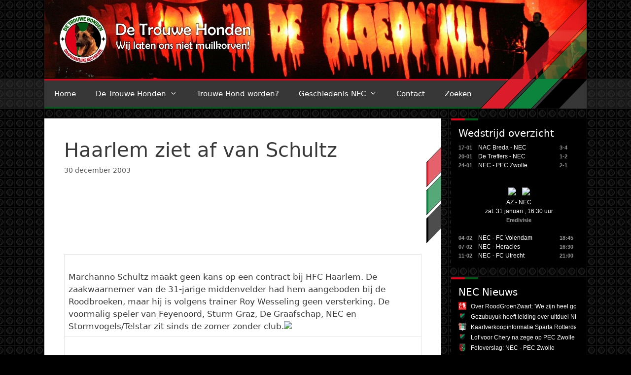

--- FILE ---
content_type: text/html; charset=UTF-8
request_url: https://www.detrouwehonden.nl/2003/haarlem-ziet-af-van-schultz/
body_size: 19971
content:
<!DOCTYPE html>
<html lang="nl-NL">
<head>
	<meta charset="UTF-8">
	<meta name='robots' content='index, follow, max-image-preview:large, max-snippet:-1, max-video-preview:-1' />
	<style>img:is([sizes="auto" i], [sizes^="auto," i]) { contain-intrinsic-size: 3000px 1500px }</style>
	<meta name="viewport" content="width=device-width, initial-scale=1">
	<!-- This site is optimized with the Yoast SEO plugin v26.8 - https://yoast.com/product/yoast-seo-wordpress/ -->
	<title>Haarlem ziet af van Schultz | De Trouwe Honden</title>
	<link rel="canonical" href="https://www.detrouwehonden.nl/2003/haarlem-ziet-af-van-schultz/" />
	<meta property="og:locale" content="nl_NL" />
	<meta property="og:type" content="article" />
	<meta property="og:title" content="Haarlem ziet af van Schultz | De Trouwe Honden" />
	<meta property="og:description" content="Marchanno Schultz maakt geen kans op een contract bij HFC Haarlem. De zaakwaarnemer van de 31-jarige middenvelder had hem aangeboden bij de Roodbroeken, maar hij is volgens trainer Roy Wesseling geen versterking. De voormalig speler van Feyenoord, Sturm Graz, De Graafschap, NEC en Stormvogels/Telstar zit sinds de zomer zonder club. De Zweed Eddy Lopez krijgt ... Lees meer" />
	<meta property="og:url" content="https://www.detrouwehonden.nl/2003/haarlem-ziet-af-van-schultz/" />
	<meta property="og:site_name" content="De Trouwe Honden" />
	<meta property="article:publisher" content="https://www.facebook.com/detrouwehonden/" />
	<meta property="article:published_time" content="2003-12-30T16:56:54+00:00" />
	<meta property="og:image" content="https://www.detrouwehonden.nl/wp-content/uploads/2018/01/DTH-OG-FB.png" />
	<meta property="og:image:width" content="600" />
	<meta property="og:image:height" content="315" />
	<meta property="og:image:type" content="image/png" />
	<meta name="author" content="Redactie" />
	<meta name="twitter:card" content="summary_large_image" />
	<meta name="twitter:creator" content="@detrouwehonden" />
	<meta name="twitter:site" content="@detrouwehonden" />
	<meta name="twitter:label1" content="Geschreven door" />
	<meta name="twitter:data1" content="Redactie" />
	<script type="application/ld+json" class="yoast-schema-graph">{"@context":"https://schema.org","@graph":[{"@type":"Article","@id":"https://www.detrouwehonden.nl/2003/haarlem-ziet-af-van-schultz/#article","isPartOf":{"@id":"https://www.detrouwehonden.nl/2003/haarlem-ziet-af-van-schultz/"},"author":{"name":"Redactie","@id":"https://www.detrouwehonden.nl/#/schema/person/d6ee99c69e4c7902f62dad242e2a146f"},"headline":"Haarlem ziet af van Schultz","datePublished":"2003-12-30T16:56:54+00:00","mainEntityOfPage":{"@id":"https://www.detrouwehonden.nl/2003/haarlem-ziet-af-van-schultz/"},"wordCount":79,"publisher":{"@id":"https://www.detrouwehonden.nl/#organization"},"articleSection":["Geen categorie"],"inLanguage":"nl-NL"},{"@type":"WebPage","@id":"https://www.detrouwehonden.nl/2003/haarlem-ziet-af-van-schultz/","url":"https://www.detrouwehonden.nl/2003/haarlem-ziet-af-van-schultz/","name":"Haarlem ziet af van Schultz | De Trouwe Honden","isPartOf":{"@id":"https://www.detrouwehonden.nl/#website"},"datePublished":"2003-12-30T16:56:54+00:00","breadcrumb":{"@id":"https://www.detrouwehonden.nl/2003/haarlem-ziet-af-van-schultz/#breadcrumb"},"inLanguage":"nl-NL","potentialAction":[{"@type":"ReadAction","target":["https://www.detrouwehonden.nl/2003/haarlem-ziet-af-van-schultz/"]}]},{"@type":"BreadcrumbList","@id":"https://www.detrouwehonden.nl/2003/haarlem-ziet-af-van-schultz/#breadcrumb","itemListElement":[{"@type":"ListItem","position":1,"name":"Home","item":"https://www.detrouwehonden.nl/"},{"@type":"ListItem","position":2,"name":"Haarlem ziet af van Schultz"}]},{"@type":"WebSite","@id":"https://www.detrouwehonden.nl/#website","url":"https://www.detrouwehonden.nl/","name":"De Trouwe Honden","description":"Wij laten ons niet muilkorven!","publisher":{"@id":"https://www.detrouwehonden.nl/#organization"},"potentialAction":[{"@type":"SearchAction","target":{"@type":"EntryPoint","urlTemplate":"https://www.detrouwehonden.nl/?s={search_term_string}"},"query-input":{"@type":"PropertyValueSpecification","valueRequired":true,"valueName":"search_term_string"}}],"inLanguage":"nl-NL"},{"@type":"Organization","@id":"https://www.detrouwehonden.nl/#organization","name":"De Trouwe Honden","url":"https://www.detrouwehonden.nl/","logo":{"@type":"ImageObject","inLanguage":"nl-NL","@id":"https://www.detrouwehonden.nl/#/schema/logo/image/","url":"https://www.detrouwehonden.nl/wp-content/uploads/2017/12/dth-logo.png","contentUrl":"https://www.detrouwehonden.nl/wp-content/uploads/2017/12/dth-logo.png","width":512,"height":512,"caption":"De Trouwe Honden"},"image":{"@id":"https://www.detrouwehonden.nl/#/schema/logo/image/"},"sameAs":["https://www.facebook.com/detrouwehonden/","https://x.com/detrouwehonden","https://www.youtube.com/user/DeTrouweHonden"]},{"@type":"Person","@id":"https://www.detrouwehonden.nl/#/schema/person/d6ee99c69e4c7902f62dad242e2a146f","name":"Redactie","image":{"@type":"ImageObject","inLanguage":"nl-NL","@id":"https://www.detrouwehonden.nl/#/schema/person/image/","url":"https://secure.gravatar.com/avatar/d6ab69acafd896284e3b650e1e8432312d654ad9ce1f5e38a5684c85054dc7b5?s=96&d=mm&r=g","contentUrl":"https://secure.gravatar.com/avatar/d6ab69acafd896284e3b650e1e8432312d654ad9ce1f5e38a5684c85054dc7b5?s=96&d=mm&r=g","caption":"Redactie"},"url":"https://www.detrouwehonden.nl/author/dth-redactie/"}]}</script>
	<!-- / Yoast SEO plugin. -->


<link rel='dns-prefetch' href='//static.addtoany.com' />
<link rel='dns-prefetch' href='//js.hcaptcha.com' />
<link rel='dns-prefetch' href='//stats.wp.com' />
<link rel='dns-prefetch' href='//v0.wordpress.com' />
<link rel="alternate" type="application/rss+xml" title="De Trouwe Honden &raquo; feed" href="https://www.detrouwehonden.nl/feed/" />
<link rel="alternate" type="application/rss+xml" title="De Trouwe Honden &raquo; reacties feed" href="https://www.detrouwehonden.nl/comments/feed/" />
<script>
window._wpemojiSettings = {"baseUrl":"https:\/\/s.w.org\/images\/core\/emoji\/16.0.1\/72x72\/","ext":".png","svgUrl":"https:\/\/s.w.org\/images\/core\/emoji\/16.0.1\/svg\/","svgExt":".svg","source":{"concatemoji":"https:\/\/www.detrouwehonden.nl\/wp-includes\/js\/wp-emoji-release.min.js?ver=6.8.3"}};
/*! This file is auto-generated */
!function(s,n){var o,i,e;function c(e){try{var t={supportTests:e,timestamp:(new Date).valueOf()};sessionStorage.setItem(o,JSON.stringify(t))}catch(e){}}function p(e,t,n){e.clearRect(0,0,e.canvas.width,e.canvas.height),e.fillText(t,0,0);var t=new Uint32Array(e.getImageData(0,0,e.canvas.width,e.canvas.height).data),a=(e.clearRect(0,0,e.canvas.width,e.canvas.height),e.fillText(n,0,0),new Uint32Array(e.getImageData(0,0,e.canvas.width,e.canvas.height).data));return t.every(function(e,t){return e===a[t]})}function u(e,t){e.clearRect(0,0,e.canvas.width,e.canvas.height),e.fillText(t,0,0);for(var n=e.getImageData(16,16,1,1),a=0;a<n.data.length;a++)if(0!==n.data[a])return!1;return!0}function f(e,t,n,a){switch(t){case"flag":return n(e,"\ud83c\udff3\ufe0f\u200d\u26a7\ufe0f","\ud83c\udff3\ufe0f\u200b\u26a7\ufe0f")?!1:!n(e,"\ud83c\udde8\ud83c\uddf6","\ud83c\udde8\u200b\ud83c\uddf6")&&!n(e,"\ud83c\udff4\udb40\udc67\udb40\udc62\udb40\udc65\udb40\udc6e\udb40\udc67\udb40\udc7f","\ud83c\udff4\u200b\udb40\udc67\u200b\udb40\udc62\u200b\udb40\udc65\u200b\udb40\udc6e\u200b\udb40\udc67\u200b\udb40\udc7f");case"emoji":return!a(e,"\ud83e\udedf")}return!1}function g(e,t,n,a){var r="undefined"!=typeof WorkerGlobalScope&&self instanceof WorkerGlobalScope?new OffscreenCanvas(300,150):s.createElement("canvas"),o=r.getContext("2d",{willReadFrequently:!0}),i=(o.textBaseline="top",o.font="600 32px Arial",{});return e.forEach(function(e){i[e]=t(o,e,n,a)}),i}function t(e){var t=s.createElement("script");t.src=e,t.defer=!0,s.head.appendChild(t)}"undefined"!=typeof Promise&&(o="wpEmojiSettingsSupports",i=["flag","emoji"],n.supports={everything:!0,everythingExceptFlag:!0},e=new Promise(function(e){s.addEventListener("DOMContentLoaded",e,{once:!0})}),new Promise(function(t){var n=function(){try{var e=JSON.parse(sessionStorage.getItem(o));if("object"==typeof e&&"number"==typeof e.timestamp&&(new Date).valueOf()<e.timestamp+604800&&"object"==typeof e.supportTests)return e.supportTests}catch(e){}return null}();if(!n){if("undefined"!=typeof Worker&&"undefined"!=typeof OffscreenCanvas&&"undefined"!=typeof URL&&URL.createObjectURL&&"undefined"!=typeof Blob)try{var e="postMessage("+g.toString()+"("+[JSON.stringify(i),f.toString(),p.toString(),u.toString()].join(",")+"));",a=new Blob([e],{type:"text/javascript"}),r=new Worker(URL.createObjectURL(a),{name:"wpTestEmojiSupports"});return void(r.onmessage=function(e){c(n=e.data),r.terminate(),t(n)})}catch(e){}c(n=g(i,f,p,u))}t(n)}).then(function(e){for(var t in e)n.supports[t]=e[t],n.supports.everything=n.supports.everything&&n.supports[t],"flag"!==t&&(n.supports.everythingExceptFlag=n.supports.everythingExceptFlag&&n.supports[t]);n.supports.everythingExceptFlag=n.supports.everythingExceptFlag&&!n.supports.flag,n.DOMReady=!1,n.readyCallback=function(){n.DOMReady=!0}}).then(function(){return e}).then(function(){var e;n.supports.everything||(n.readyCallback(),(e=n.source||{}).concatemoji?t(e.concatemoji):e.wpemoji&&e.twemoji&&(t(e.twemoji),t(e.wpemoji)))}))}((window,document),window._wpemojiSettings);
</script>
<style id='wp-emoji-styles-inline-css'>

	img.wp-smiley, img.emoji {
		display: inline !important;
		border: none !important;
		box-shadow: none !important;
		height: 1em !important;
		width: 1em !important;
		margin: 0 0.07em !important;
		vertical-align: -0.1em !important;
		background: none !important;
		padding: 0 !important;
	}
</style>
<link rel='stylesheet' id='wp-block-library-css' href='https://www.detrouwehonden.nl/wp-includes/css/dist/block-library/style.min.css?ver=6.8.3' media='all' />
<style id='classic-theme-styles-inline-css'>
/*! This file is auto-generated */
.wp-block-button__link{color:#fff;background-color:#32373c;border-radius:9999px;box-shadow:none;text-decoration:none;padding:calc(.667em + 2px) calc(1.333em + 2px);font-size:1.125em}.wp-block-file__button{background:#32373c;color:#fff;text-decoration:none}
</style>
<link rel='stylesheet' id='mediaelement-css' href='https://www.detrouwehonden.nl/wp-includes/js/mediaelement/mediaelementplayer-legacy.min.css?ver=4.2.17' media='all' />
<link rel='stylesheet' id='wp-mediaelement-css' href='https://www.detrouwehonden.nl/wp-includes/js/mediaelement/wp-mediaelement.min.css?ver=6.8.3' media='all' />
<style id='jetpack-sharing-buttons-style-inline-css'>
.jetpack-sharing-buttons__services-list{display:flex;flex-direction:row;flex-wrap:wrap;gap:0;list-style-type:none;margin:5px;padding:0}.jetpack-sharing-buttons__services-list.has-small-icon-size{font-size:12px}.jetpack-sharing-buttons__services-list.has-normal-icon-size{font-size:16px}.jetpack-sharing-buttons__services-list.has-large-icon-size{font-size:24px}.jetpack-sharing-buttons__services-list.has-huge-icon-size{font-size:36px}@media print{.jetpack-sharing-buttons__services-list{display:none!important}}.editor-styles-wrapper .wp-block-jetpack-sharing-buttons{gap:0;padding-inline-start:0}ul.jetpack-sharing-buttons__services-list.has-background{padding:1.25em 2.375em}
</style>
<style id='global-styles-inline-css'>
:root{--wp--preset--aspect-ratio--square: 1;--wp--preset--aspect-ratio--4-3: 4/3;--wp--preset--aspect-ratio--3-4: 3/4;--wp--preset--aspect-ratio--3-2: 3/2;--wp--preset--aspect-ratio--2-3: 2/3;--wp--preset--aspect-ratio--16-9: 16/9;--wp--preset--aspect-ratio--9-16: 9/16;--wp--preset--color--black: #000000;--wp--preset--color--cyan-bluish-gray: #abb8c3;--wp--preset--color--white: #ffffff;--wp--preset--color--pale-pink: #f78da7;--wp--preset--color--vivid-red: #cf2e2e;--wp--preset--color--luminous-vivid-orange: #ff6900;--wp--preset--color--luminous-vivid-amber: #fcb900;--wp--preset--color--light-green-cyan: #7bdcb5;--wp--preset--color--vivid-green-cyan: #00d084;--wp--preset--color--pale-cyan-blue: #8ed1fc;--wp--preset--color--vivid-cyan-blue: #0693e3;--wp--preset--color--vivid-purple: #9b51e0;--wp--preset--color--contrast: var(--contrast);--wp--preset--color--contrast-2: var(--contrast-2);--wp--preset--color--contrast-3: var(--contrast-3);--wp--preset--color--base: var(--base);--wp--preset--color--base-2: var(--base-2);--wp--preset--color--base-3: var(--base-3);--wp--preset--color--accent: var(--accent);--wp--preset--gradient--vivid-cyan-blue-to-vivid-purple: linear-gradient(135deg,rgba(6,147,227,1) 0%,rgb(155,81,224) 100%);--wp--preset--gradient--light-green-cyan-to-vivid-green-cyan: linear-gradient(135deg,rgb(122,220,180) 0%,rgb(0,208,130) 100%);--wp--preset--gradient--luminous-vivid-amber-to-luminous-vivid-orange: linear-gradient(135deg,rgba(252,185,0,1) 0%,rgba(255,105,0,1) 100%);--wp--preset--gradient--luminous-vivid-orange-to-vivid-red: linear-gradient(135deg,rgba(255,105,0,1) 0%,rgb(207,46,46) 100%);--wp--preset--gradient--very-light-gray-to-cyan-bluish-gray: linear-gradient(135deg,rgb(238,238,238) 0%,rgb(169,184,195) 100%);--wp--preset--gradient--cool-to-warm-spectrum: linear-gradient(135deg,rgb(74,234,220) 0%,rgb(151,120,209) 20%,rgb(207,42,186) 40%,rgb(238,44,130) 60%,rgb(251,105,98) 80%,rgb(254,248,76) 100%);--wp--preset--gradient--blush-light-purple: linear-gradient(135deg,rgb(255,206,236) 0%,rgb(152,150,240) 100%);--wp--preset--gradient--blush-bordeaux: linear-gradient(135deg,rgb(254,205,165) 0%,rgb(254,45,45) 50%,rgb(107,0,62) 100%);--wp--preset--gradient--luminous-dusk: linear-gradient(135deg,rgb(255,203,112) 0%,rgb(199,81,192) 50%,rgb(65,88,208) 100%);--wp--preset--gradient--pale-ocean: linear-gradient(135deg,rgb(255,245,203) 0%,rgb(182,227,212) 50%,rgb(51,167,181) 100%);--wp--preset--gradient--electric-grass: linear-gradient(135deg,rgb(202,248,128) 0%,rgb(113,206,126) 100%);--wp--preset--gradient--midnight: linear-gradient(135deg,rgb(2,3,129) 0%,rgb(40,116,252) 100%);--wp--preset--font-size--small: 13px;--wp--preset--font-size--medium: 20px;--wp--preset--font-size--large: 36px;--wp--preset--font-size--x-large: 42px;--wp--preset--spacing--20: 0.44rem;--wp--preset--spacing--30: 0.67rem;--wp--preset--spacing--40: 1rem;--wp--preset--spacing--50: 1.5rem;--wp--preset--spacing--60: 2.25rem;--wp--preset--spacing--70: 3.38rem;--wp--preset--spacing--80: 5.06rem;--wp--preset--shadow--natural: 6px 6px 9px rgba(0, 0, 0, 0.2);--wp--preset--shadow--deep: 12px 12px 50px rgba(0, 0, 0, 0.4);--wp--preset--shadow--sharp: 6px 6px 0px rgba(0, 0, 0, 0.2);--wp--preset--shadow--outlined: 6px 6px 0px -3px rgba(255, 255, 255, 1), 6px 6px rgba(0, 0, 0, 1);--wp--preset--shadow--crisp: 6px 6px 0px rgba(0, 0, 0, 1);}:where(.is-layout-flex){gap: 0.5em;}:where(.is-layout-grid){gap: 0.5em;}body .is-layout-flex{display: flex;}.is-layout-flex{flex-wrap: wrap;align-items: center;}.is-layout-flex > :is(*, div){margin: 0;}body .is-layout-grid{display: grid;}.is-layout-grid > :is(*, div){margin: 0;}:where(.wp-block-columns.is-layout-flex){gap: 2em;}:where(.wp-block-columns.is-layout-grid){gap: 2em;}:where(.wp-block-post-template.is-layout-flex){gap: 1.25em;}:where(.wp-block-post-template.is-layout-grid){gap: 1.25em;}.has-black-color{color: var(--wp--preset--color--black) !important;}.has-cyan-bluish-gray-color{color: var(--wp--preset--color--cyan-bluish-gray) !important;}.has-white-color{color: var(--wp--preset--color--white) !important;}.has-pale-pink-color{color: var(--wp--preset--color--pale-pink) !important;}.has-vivid-red-color{color: var(--wp--preset--color--vivid-red) !important;}.has-luminous-vivid-orange-color{color: var(--wp--preset--color--luminous-vivid-orange) !important;}.has-luminous-vivid-amber-color{color: var(--wp--preset--color--luminous-vivid-amber) !important;}.has-light-green-cyan-color{color: var(--wp--preset--color--light-green-cyan) !important;}.has-vivid-green-cyan-color{color: var(--wp--preset--color--vivid-green-cyan) !important;}.has-pale-cyan-blue-color{color: var(--wp--preset--color--pale-cyan-blue) !important;}.has-vivid-cyan-blue-color{color: var(--wp--preset--color--vivid-cyan-blue) !important;}.has-vivid-purple-color{color: var(--wp--preset--color--vivid-purple) !important;}.has-black-background-color{background-color: var(--wp--preset--color--black) !important;}.has-cyan-bluish-gray-background-color{background-color: var(--wp--preset--color--cyan-bluish-gray) !important;}.has-white-background-color{background-color: var(--wp--preset--color--white) !important;}.has-pale-pink-background-color{background-color: var(--wp--preset--color--pale-pink) !important;}.has-vivid-red-background-color{background-color: var(--wp--preset--color--vivid-red) !important;}.has-luminous-vivid-orange-background-color{background-color: var(--wp--preset--color--luminous-vivid-orange) !important;}.has-luminous-vivid-amber-background-color{background-color: var(--wp--preset--color--luminous-vivid-amber) !important;}.has-light-green-cyan-background-color{background-color: var(--wp--preset--color--light-green-cyan) !important;}.has-vivid-green-cyan-background-color{background-color: var(--wp--preset--color--vivid-green-cyan) !important;}.has-pale-cyan-blue-background-color{background-color: var(--wp--preset--color--pale-cyan-blue) !important;}.has-vivid-cyan-blue-background-color{background-color: var(--wp--preset--color--vivid-cyan-blue) !important;}.has-vivid-purple-background-color{background-color: var(--wp--preset--color--vivid-purple) !important;}.has-black-border-color{border-color: var(--wp--preset--color--black) !important;}.has-cyan-bluish-gray-border-color{border-color: var(--wp--preset--color--cyan-bluish-gray) !important;}.has-white-border-color{border-color: var(--wp--preset--color--white) !important;}.has-pale-pink-border-color{border-color: var(--wp--preset--color--pale-pink) !important;}.has-vivid-red-border-color{border-color: var(--wp--preset--color--vivid-red) !important;}.has-luminous-vivid-orange-border-color{border-color: var(--wp--preset--color--luminous-vivid-orange) !important;}.has-luminous-vivid-amber-border-color{border-color: var(--wp--preset--color--luminous-vivid-amber) !important;}.has-light-green-cyan-border-color{border-color: var(--wp--preset--color--light-green-cyan) !important;}.has-vivid-green-cyan-border-color{border-color: var(--wp--preset--color--vivid-green-cyan) !important;}.has-pale-cyan-blue-border-color{border-color: var(--wp--preset--color--pale-cyan-blue) !important;}.has-vivid-cyan-blue-border-color{border-color: var(--wp--preset--color--vivid-cyan-blue) !important;}.has-vivid-purple-border-color{border-color: var(--wp--preset--color--vivid-purple) !important;}.has-vivid-cyan-blue-to-vivid-purple-gradient-background{background: var(--wp--preset--gradient--vivid-cyan-blue-to-vivid-purple) !important;}.has-light-green-cyan-to-vivid-green-cyan-gradient-background{background: var(--wp--preset--gradient--light-green-cyan-to-vivid-green-cyan) !important;}.has-luminous-vivid-amber-to-luminous-vivid-orange-gradient-background{background: var(--wp--preset--gradient--luminous-vivid-amber-to-luminous-vivid-orange) !important;}.has-luminous-vivid-orange-to-vivid-red-gradient-background{background: var(--wp--preset--gradient--luminous-vivid-orange-to-vivid-red) !important;}.has-very-light-gray-to-cyan-bluish-gray-gradient-background{background: var(--wp--preset--gradient--very-light-gray-to-cyan-bluish-gray) !important;}.has-cool-to-warm-spectrum-gradient-background{background: var(--wp--preset--gradient--cool-to-warm-spectrum) !important;}.has-blush-light-purple-gradient-background{background: var(--wp--preset--gradient--blush-light-purple) !important;}.has-blush-bordeaux-gradient-background{background: var(--wp--preset--gradient--blush-bordeaux) !important;}.has-luminous-dusk-gradient-background{background: var(--wp--preset--gradient--luminous-dusk) !important;}.has-pale-ocean-gradient-background{background: var(--wp--preset--gradient--pale-ocean) !important;}.has-electric-grass-gradient-background{background: var(--wp--preset--gradient--electric-grass) !important;}.has-midnight-gradient-background{background: var(--wp--preset--gradient--midnight) !important;}.has-small-font-size{font-size: var(--wp--preset--font-size--small) !important;}.has-medium-font-size{font-size: var(--wp--preset--font-size--medium) !important;}.has-large-font-size{font-size: var(--wp--preset--font-size--large) !important;}.has-x-large-font-size{font-size: var(--wp--preset--font-size--x-large) !important;}
:where(.wp-block-post-template.is-layout-flex){gap: 1.25em;}:where(.wp-block-post-template.is-layout-grid){gap: 1.25em;}
:where(.wp-block-columns.is-layout-flex){gap: 2em;}:where(.wp-block-columns.is-layout-grid){gap: 2em;}
:root :where(.wp-block-pullquote){font-size: 1.5em;line-height: 1.6;}
</style>
<link rel='stylesheet' id='contact-form-7-css' href='https://www.detrouwehonden.nl/wp-content/plugins/contact-form-7/includes/css/styles.css?ver=6.1.4' media='all' />
<link rel='stylesheet' id='wp-polls-css' href='https://www.detrouwehonden.nl/wp-content/plugins/wp-polls/polls-css.css?ver=2.77.3' media='all' />
<style id='wp-polls-inline-css'>
.wp-polls .pollbar {
	margin: 1px;
	font-size: 6px;
	line-height: 8px;
	height: 8px;
	background-image: url('https://www.detrouwehonden.nl/wp-content/plugins/wp-polls/images/default/pollbg.gif');
	border: 1px solid #c8c8c8;
}

</style>
<link rel='stylesheet' id='yop-public-css' href='https://www.detrouwehonden.nl/wp-content/plugins/yop-poll/public/assets/css/yop-poll-public-6.5.39.css?ver=6.8.3' media='all' />
<link rel='stylesheet' id='generate-style-grid-css' href='https://www.detrouwehonden.nl/wp-content/themes/generatepress/assets/css/unsemantic-grid.min.css?ver=3.4.0' media='all' />
<link rel='stylesheet' id='generate-style-css' href='https://www.detrouwehonden.nl/wp-content/themes/generatepress/assets/css/style.min.css?ver=3.4.0' media='all' />
<style id='generate-style-inline-css'>
body{background-color:#efefef;color:#3a3a3a;}a{color:#d51f15;}a:hover, a:focus, a:active{color:#000000;}body .grid-container{max-width:1100px;}.wp-block-group__inner-container{max-width:1100px;margin-left:auto;margin-right:auto;}:root{--contrast:#222222;--contrast-2:#575760;--contrast-3:#b2b2be;--base:#f0f0f0;--base-2:#f7f8f9;--base-3:#ffffff;--accent:#1e73be;}:root .has-contrast-color{color:var(--contrast);}:root .has-contrast-background-color{background-color:var(--contrast);}:root .has-contrast-2-color{color:var(--contrast-2);}:root .has-contrast-2-background-color{background-color:var(--contrast-2);}:root .has-contrast-3-color{color:var(--contrast-3);}:root .has-contrast-3-background-color{background-color:var(--contrast-3);}:root .has-base-color{color:var(--base);}:root .has-base-background-color{background-color:var(--base);}:root .has-base-2-color{color:var(--base-2);}:root .has-base-2-background-color{background-color:var(--base-2);}:root .has-base-3-color{color:var(--base-3);}:root .has-base-3-background-color{background-color:var(--base-3);}:root .has-accent-color{color:var(--accent);}:root .has-accent-background-color{background-color:var(--accent);}body, button, input, select, textarea{font-family:-apple-system, system-ui, BlinkMacSystemFont, "Segoe UI", Helvetica, Arial, sans-serif, "Apple Color Emoji", "Segoe UI Emoji", "Segoe UI Symbol";}body{line-height:1.5;}.entry-content > [class*="wp-block-"]:not(:last-child):not(.wp-block-heading){margin-bottom:1.5em;}.main-title{font-size:45px;}.main-navigation .main-nav ul ul li a{font-size:14px;}.sidebar .widget, .footer-widgets .widget{font-size:17px;}h1{font-weight:300;font-size:40px;}h2{font-weight:300;font-size:30px;}h3{font-size:20px;}h4{font-size:inherit;}h5{font-size:inherit;}@media (max-width:768px){.main-title{font-size:30px;}h1{font-size:30px;}h2{font-size:25px;}}.top-bar{background-color:#636363;color:#ffffff;}.top-bar a{color:#ffffff;}.top-bar a:hover{color:#303030;}.site-header{background-color:#ffffff;color:#3a3a3a;}.site-header a{color:#3a3a3a;}.main-title a,.main-title a:hover{color:#222222;}.site-description{color:#757575;}.main-navigation,.main-navigation ul ul{background-color:#222222;}.main-navigation .main-nav ul li a, .main-navigation .menu-toggle, .main-navigation .menu-bar-items{color:#ffffff;}.main-navigation .main-nav ul li:not([class*="current-menu-"]):hover > a, .main-navigation .main-nav ul li:not([class*="current-menu-"]):focus > a, .main-navigation .main-nav ul li.sfHover:not([class*="current-menu-"]) > a, .main-navigation .menu-bar-item:hover > a, .main-navigation .menu-bar-item.sfHover > a{color:#ffffff;background-color:#3f3f3f;}button.menu-toggle:hover,button.menu-toggle:focus,.main-navigation .mobile-bar-items a,.main-navigation .mobile-bar-items a:hover,.main-navigation .mobile-bar-items a:focus{color:#ffffff;}.main-navigation .main-nav ul li[class*="current-menu-"] > a{color:#ffffff;background-color:#3f3f3f;}.navigation-search input[type="search"],.navigation-search input[type="search"]:active, .navigation-search input[type="search"]:focus, .main-navigation .main-nav ul li.search-item.active > a, .main-navigation .menu-bar-items .search-item.active > a{color:#ffffff;background-color:#3f3f3f;}.main-navigation ul ul{background-color:#3f3f3f;}.main-navigation .main-nav ul ul li a{color:#ffffff;}.main-navigation .main-nav ul ul li:not([class*="current-menu-"]):hover > a,.main-navigation .main-nav ul ul li:not([class*="current-menu-"]):focus > a, .main-navigation .main-nav ul ul li.sfHover:not([class*="current-menu-"]) > a{color:#ffffff;background-color:#4f4f4f;}.main-navigation .main-nav ul ul li[class*="current-menu-"] > a{color:#ffffff;background-color:#4f4f4f;}.separate-containers .inside-article, .separate-containers .comments-area, .separate-containers .page-header, .one-container .container, .separate-containers .paging-navigation, .inside-page-header{background-color:#ffffff;}.entry-meta{color:#595959;}.entry-meta a{color:#595959;}.entry-meta a:hover{color:#1e73be;}.sidebar .widget{background-color:#ffffff;}.sidebar .widget .widget-title{color:#000000;}.footer-widgets{background-color:#ffffff;}.footer-widgets .widget-title{color:#000000;}.site-info{color:#ffffff;background-color:#222222;}.site-info a{color:#ffffff;}.site-info a:hover{color:#606060;}.footer-bar .widget_nav_menu .current-menu-item a{color:#606060;}input[type="text"],input[type="email"],input[type="url"],input[type="password"],input[type="search"],input[type="tel"],input[type="number"],textarea,select{color:#666666;background-color:#fafafa;border-color:#cccccc;}input[type="text"]:focus,input[type="email"]:focus,input[type="url"]:focus,input[type="password"]:focus,input[type="search"]:focus,input[type="tel"]:focus,input[type="number"]:focus,textarea:focus,select:focus{color:#666666;background-color:#ffffff;border-color:#bfbfbf;}button,html input[type="button"],input[type="reset"],input[type="submit"],a.button,a.wp-block-button__link:not(.has-background){color:#ffffff;background-color:#666666;}button:hover,html input[type="button"]:hover,input[type="reset"]:hover,input[type="submit"]:hover,a.button:hover,button:focus,html input[type="button"]:focus,input[type="reset"]:focus,input[type="submit"]:focus,a.button:focus,a.wp-block-button__link:not(.has-background):active,a.wp-block-button__link:not(.has-background):focus,a.wp-block-button__link:not(.has-background):hover{color:#ffffff;background-color:#3f3f3f;}a.generate-back-to-top{background-color:rgba( 0,0,0,0.4 );color:#ffffff;}a.generate-back-to-top:hover,a.generate-back-to-top:focus{background-color:rgba( 0,0,0,0.6 );color:#ffffff;}:root{--gp-search-modal-bg-color:var(--base-3);--gp-search-modal-text-color:var(--contrast);--gp-search-modal-overlay-bg-color:rgba(0,0,0,0.2);}@media (max-width:768px){.main-navigation .menu-bar-item:hover > a, .main-navigation .menu-bar-item.sfHover > a{background:none;color:#ffffff;}}.inside-top-bar{padding:10px;}.inside-header{padding:40px;}.site-main .wp-block-group__inner-container{padding:40px;}.entry-content .alignwide, body:not(.no-sidebar) .entry-content .alignfull{margin-left:-40px;width:calc(100% + 80px);max-width:calc(100% + 80px);}.rtl .menu-item-has-children .dropdown-menu-toggle{padding-left:20px;}.rtl .main-navigation .main-nav ul li.menu-item-has-children > a{padding-right:20px;}.site-info{padding:20px;}@media (max-width:768px){.separate-containers .inside-article, .separate-containers .comments-area, .separate-containers .page-header, .separate-containers .paging-navigation, .one-container .site-content, .inside-page-header{padding:30px;}.site-main .wp-block-group__inner-container{padding:30px;}.site-info{padding-right:10px;padding-left:10px;}.entry-content .alignwide, body:not(.no-sidebar) .entry-content .alignfull{margin-left:-30px;width:calc(100% + 60px);max-width:calc(100% + 60px);}}.one-container .sidebar .widget{padding:0px;}/* End cached CSS */@media (max-width:768px){.main-navigation .menu-toggle,.main-navigation .mobile-bar-items,.sidebar-nav-mobile:not(#sticky-placeholder){display:block;}.main-navigation ul,.gen-sidebar-nav{display:none;}[class*="nav-float-"] .site-header .inside-header > *{float:none;clear:both;}}
</style>
<link rel='stylesheet' id='generate-mobile-style-css' href='https://www.detrouwehonden.nl/wp-content/themes/generatepress/assets/css/mobile.min.css?ver=3.4.0' media='all' />
<link rel='stylesheet' id='generate-font-icons-css' href='https://www.detrouwehonden.nl/wp-content/themes/generatepress/assets/css/components/font-icons.min.css?ver=3.4.0' media='all' />
<link rel='stylesheet' id='addtoany-css' href='https://www.detrouwehonden.nl/wp-content/plugins/add-to-any/addtoany.min.css?ver=1.16' media='all' />
<script id="addtoany-core-js-before">
window.a2a_config=window.a2a_config||{};a2a_config.callbacks=[];a2a_config.overlays=[];a2a_config.templates={};a2a_localize = {
	Share: "Delen",
	Save: "Opslaan",
	Subscribe: "Inschrijven",
	Email: "E-mail",
	Bookmark: "Bookmark",
	ShowAll: "Alles weergeven",
	ShowLess: "Niet alles weergeven",
	FindServices: "Vind dienst(en)",
	FindAnyServiceToAddTo: "Vind direct een dienst om aan toe te voegen",
	PoweredBy: "Mede mogelijk gemaakt door",
	ShareViaEmail: "Delen per e-mail",
	SubscribeViaEmail: "Abonneren via e-mail",
	BookmarkInYourBrowser: "Bookmark in je browser",
	BookmarkInstructions: "Druk op Ctrl+D of \u2318+D om deze pagina te bookmarken",
	AddToYourFavorites: "Voeg aan je favorieten toe",
	SendFromWebOrProgram: "Stuur vanuit elk e-mailadres of e-mail programma",
	EmailProgram: "E-mail programma",
	More: "Meer&#8230;",
	ThanksForSharing: "Bedankt voor het delen!",
	ThanksForFollowing: "Dank voor het volgen!"
};
</script>
<script defer src="https://static.addtoany.com/menu/page.js" id="addtoany-core-js"></script>
<script src="https://www.detrouwehonden.nl/wp-includes/js/jquery/jquery.min.js?ver=3.7.1" id="jquery-core-js"></script>
<script src="https://www.detrouwehonden.nl/wp-includes/js/jquery/jquery-migrate.min.js?ver=3.4.1" id="jquery-migrate-js"></script>
<script defer src="https://www.detrouwehonden.nl/wp-content/plugins/add-to-any/addtoany.min.js?ver=1.1" id="addtoany-jquery-js"></script>
<script id="yop-public-js-extra">
var objectL10n = {"yopPollParams":{"urlParams":{"ajax":"https:\/\/www.detrouwehonden.nl\/wp-admin\/admin-ajax.php","wpLogin":"https:\/\/www.detrouwehonden.nl\/wp-login.php?redirect_to=https%3A%2F%2Fwww.detrouwehonden.nl%2Fwp-admin%2Fadmin-ajax.php%3Faction%3Dyop_poll_record_wordpress_vote"},"apiParams":{"reCaptcha":{"siteKey":""},"reCaptchaV2Invisible":{"siteKey":""},"reCaptchaV3":{"siteKey":""},"hCaptcha":{"siteKey":"1abcb7f0-0fa2-4ac8-92fa-477063a2a46a"},"cloudflareTurnstile":{"siteKey":""}},"captchaParams":{"imgPath":"https:\/\/www.detrouwehonden.nl\/wp-content\/plugins\/yop-poll\/public\/assets\/img\/","url":"https:\/\/www.detrouwehonden.nl\/wp-content\/plugins\/yop-poll\/app.php","accessibilityAlt":"Sound icon","accessibilityTitle":"Accessibility option: listen to a question and answer it!","accessibilityDescription":"Type below the <strong>answer<\/strong> to what you hear. Numbers or words:","explanation":"Click or touch the <strong>ANSWER<\/strong>","refreshAlt":"Refresh\/reload icon","refreshTitle":"Refresh\/reload: get new images and accessibility option!"},"voteParams":{"invalidPoll":"Gaat iets mis met de poll","noAnswersSelected":"Geen antwoord gekozen","minAnswersRequired":"Minimaal {min_answers_allowed} antwoorden kiezen","maxAnswersRequired":"Maximaal {max_answers_allowed} antwoorden kiezen","noAnswerForOther":"Je hebt nog niets gekozen","noValueForCustomField":"{custom_field_name} is verplicht","tooManyCharsForCustomField":"Text for {custom_field_name} is too long","consentNotChecked":"Nog wel even akkoord met de voorwaarden","noCaptchaSelected":"Captcha is verplicht","thankYou":"Bedankt voor je stem!"},"resultsParams":{"singleVote":"stem","multipleVotes":"stemmen","singleAnswer":"antwoord","multipleAnswers":"antwoorden"}}};
</script>
<script src="https://www.detrouwehonden.nl/wp-content/plugins/yop-poll/public/assets/js/yop-poll-public-6.5.39.min.js?ver=6.8.3" id="yop-public-js"></script>
<script async defer src="https://js.hcaptcha.com/1/api.js?render=explicit&amp;onload=YOPPollOnLoadHCaptcha&amp;ver=6.8.3" id="yop-hCaptcha-js"></script>
<link rel="https://api.w.org/" href="https://www.detrouwehonden.nl/wp-json/" /><link rel="alternate" title="JSON" type="application/json" href="https://www.detrouwehonden.nl/wp-json/wp/v2/posts/9977" /><link rel="EditURI" type="application/rsd+xml" title="RSD" href="https://www.detrouwehonden.nl/xmlrpc.php?rsd" />
<meta name="generator" content="WordPress 6.8.3" />
<link rel='shortlink' href='https://wp.me/p9xjuJ-2AV' />
<link rel="alternate" title="oEmbed (JSON)" type="application/json+oembed" href="https://www.detrouwehonden.nl/wp-json/oembed/1.0/embed?url=https%3A%2F%2Fwww.detrouwehonden.nl%2F2003%2Fhaarlem-ziet-af-van-schultz%2F" />
<link rel="alternate" title="oEmbed (XML)" type="text/xml+oembed" href="https://www.detrouwehonden.nl/wp-json/oembed/1.0/embed?url=https%3A%2F%2Fwww.detrouwehonden.nl%2F2003%2Fhaarlem-ziet-af-van-schultz%2F&#038;format=xml" />
	<style>img#wpstats{display:none}</style>
		<link rel="icon" href="https://www.detrouwehonden.nl/wp-content/uploads/2017/12/cropped-dth-logo-32x32.png" sizes="32x32" />
<link rel="icon" href="https://www.detrouwehonden.nl/wp-content/uploads/2017/12/cropped-dth-logo-192x192.png" sizes="192x192" />
<link rel="apple-touch-icon" href="https://www.detrouwehonden.nl/wp-content/uploads/2017/12/cropped-dth-logo-180x180.png" />
<meta name="msapplication-TileImage" content="https://www.detrouwehonden.nl/wp-content/uploads/2017/12/cropped-dth-logo-270x270.png" />
		<style id="wp-custom-css">
			body {
	background-color: #000000;
	background-image:url("/assets/img/layout/sitebg-dthlogo.png");
	background-position: center top;
	background-size: auto;
	background-repeat: repeat;
	background-attachment: scroll;
}

h2 {
	font-weight: bold;
}

/* Styling for Articles */
.inside-article {
	background-color: #ffffff;
	background-image: url("/assets/img/layout/article-layer-rgz.png");
	background-position: right top;
	background-repeat: no-repeat;
}

.byline, .cat-links {
	display: none !important;
}

/* Share buttons */
.addtoany_header {
	margin: 0 0 10px;
	font-size: 11pt;
	color: #959595;
}

.addtoany_list.a2a_kit_size_32 a {
	font-size: 0pt;
}

.addtoany_list img {
	width: 32px !important;
	height: 32px !important;
}

/* Search page */
.searchandfilter ol, ul {
	margin: 0px;
}

/* Styling for Header */
.header-image {
	max-height: 100px;
}

.inside-header {
	padding: 30px;
}

@media only screen and (min-width: 1117px) {
	.inside-header {
		background-image:url("/assets/img/layout/header-layer-rgz.png");
		background-position: right bottom;
		background-repeat:no-repeat;
	}
}

/* Styling for Navigation */
@media only screen and (min-width: 835px) {


#site-navigation {
	background-color: #37373766;
}
.main-navigation {
	background-color: #37373766;
}

.main-navigation .main-nav ul li:hover > a, .main-navigation .main-nav ul li:focus > a, .main-navigation .main-nav ul li.sfHover > a {
	background: none;
}

.main-navigation .main-nav ul li[class*="current-menu-ancestor"] > a {
	background-color: #666666;
	background-image:url("/assets/img/layout/nav-layer-rgz-light.png");
	background-repeat: repeat-x;
}

.main-navigation .main-nav ul li[class*="current-menu-ancestor"] > a:hover, .main-navigation .main-nav ul li[class*="current-menu-ancestor"].sfHover > a {
	background-color: #666666;
	background-image:url("/assets/img/layout/nav-layer-rgz-light.png");
	background-repeat: repeat-x;
}

.main-navigation .main-nav ul li[class*="current-menu-"] > a {
	background-color: #666666;
	background-image:url("/assets/img/layout/nav-layer-rgz-light.png");
	background-repeat: repeat-x;
}

.sub-menu .current-menu-item a {
	background-image: none !important;
}

.inside-navigation {
	background-image: url("/assets/img/layout/nav-bgbar-rgz.png");
	background-position: left top;
	background-repeat: no-repeat;
}
}

/* Styling for Sidebar & Widgets */
.sidebar .widget {
	background-color: #000;
	xborder: 1px solid #373737;
}

.footer-widgets, .widget-area .widget {
	padding: 15px;
}

.widget-title {
	margin-bottom: 20px;
}

.sidebar .widget .widget-title {
	color: white;
}

.widget {
	position: relative;
}

.widget:after {
	background-image: linear-gradient(to right, #e0001a 10%, #005b18 10%, #005b18 20%, black 20%);
	position: absolute;
	content: '';
	height: 4px;
	right: 0;
	left: 0;
	top: 0;
}

.mod-widget, .widget_this_day_in_history {
	color: white;
	font-family: arial,helvetica,"liberation sans",sans-serif;
	font-size: 12px;
}

.widget_this_day_in_history li {
	font-size: 12px;
}

#custom_html-2 {
	background-image: url("assets/img/social-media/logo_twitter.png");
	background-position: right 10px top 10px;
	background-repeat: no-repeat;
}

.lwRows {
	display: flex;
}
.lwRows a, .mod-widget a {
	color: #fff;
}
.lwColSm {
	width: 25px;
}
.lwColMd {
	width: 40px;
}
.lwColSm2 {
	width: 30px;
}

.lwColLg {
	flex: 1;
	white-space: nowrap;
	overflow: hidden;
	display: block;
	margin-right: 7px;
}
.lwSepBar {
	margin-top: 10px;
	font-weight: bold;
	color: #218b3d;
}
.greyText, .tdih_year {
	color: #959595;
	font-size: 8pt;
	font-weight: bold;
}

/* Widget: Twitter */
#ctf {
	margin-top: -20px;
}

#ctf .ctf-item {
	padding: 3px 0px;
	border-bottom: 1px solid #f3f3f347;
}

#ctf .ctf-item:last-child {
	border-bottom: 0px;
}

.ctf-tweet-text {
	font-family: arial,helvetica,"liberation sans",sans-serif;
	font-size: 12px;
}

.inside-right-sidebar a:hover {
	color: #74a862;
}

/* Widget: Multi-account Twitter */
.aptf-tweet-name {
	  color: #fff;
    font-size: 12px;
}

.aptf-single-tweet-wrapper {
	margin-bottom: 20px !important;
}

.aptf-tweet-content {
    font-family: arial,helvetica,"liberation sans",sans-serif;
    font-size: 12px !important;
    color: #ffffff;
}

.aptf-timestamp a {
	color: #74a862;
	font-size: 11px;
}

.widget-title {
    margin-bottom: 5px !important;
}

.aptf-follow-btn {
    font-size: 0.7em !important;
    padding: 0.438em 1em;
}

.aptf-tweet-media {
	margin: 0px !important;
}

.aptf-tweet-media img {
	max-height: 150px;
}

/* Widget: Facebook */
.aspexifblikebox {
	top: 0% !important;
	margin-top: 240px !important;
}

/* Widget: Histo facts */
.tdih_year {
	padding-right: 5px;
}

/* Sidebar link to widgets */
@media only screen and (min-width: 835px) {
	#rum_sst_tab {
		display: none;		
	}
}

/* FAB */
@media only screen and (max-width: 834px) {
.fab {
   width: 60px;
    height: 60px;
    background-color: #e0001a;
    border-radius: 50%;
    xbox-shadow: 0 6px 10px 0 #005b18;
   transition: all 0.1s ease-in-out;
   font-size: 32px;
   color: #fff;
   text-align: center;
   line-height: 60px;
   position: fixed;
   right: 20px;
   bottom: 20px;
}
 
.fab:hover {
   xbox-shadow: 0 6px 14px 0 #064013;
   transform: scale(1.05);
}
}

/* Force mobile viewport in case of smaller screens or resized menu */
button.menu-toggle{background-color:transparent;width:100%;border:0;text-align:center}.nav-search-enabled .main-navigation .menu-toggle{text-align:left}.mobile-bar-items{display:none;position:absolute;right:0;top:0;z-index:21;list-style-type:none}.mobile-bar-items a{display:inline-block}.mobile-bar-items .search-item.active{transition:opacity .3s ease-in-out}.main-navigation.toggled ul ul,.secondary-navigation.toggled ul ul{transition:0s;visibility:hidden}nav.toggled ul ul.sub-menu{width:100%}.dropdown-hover .main-navigation.toggled ul li.sfHover>ul,.dropdown-hover .main-navigation.toggled ul li:hover>ul,.dropdown-hover .secondary-navigation.toggled ul li.sfHover>ul,.dropdown-hover .secondary-navigation.toggled ul li:hover>ul{transition-delay:0s}.toggled .menu-item-has-children .dropdown-menu-toggle{padding-left:20px}.main-navigation.toggled ul ul.toggled-on,.secondary-navigation.toggled ul ul.toggled-on{visibility:visible}@media (max-width:834px){.top-bar.top-bar-align-left,.top-bar.top-bar-align-right{text-align:center}.top-bar .widget{float:none!important;margin:0 10px!important}.top-bar .widget_nav_menu li{float:none;display:inline-block;padding:5px 0}.content-area,.inside-footer-widgets>div,.sidebar{float:none;width:100%;left:0;right:0}.inside-footer-widgets>div:not(:last-child){margin-bottom:40px}.one-container .sidebar{margin-top:40px}.separate-containers #left-sidebar+#right-sidebar .inside-right-sidebar{margin-top:0}a,body,button,input,select,textarea{-webkit-transition:all 0s ease-in-out;-moz-transition:all 0s ease-in-out;-o-transition:all 0s ease-in-out;transition:all 0s ease-in-out}.inside-header>:not(:last-child):not(.main-navigation){margin-bottom:20px}.main-navigation .menu-toggle{display:block}.main-navigation ul{display:none}.main-navigation.toggled .main-nav>ul{display:block}.main-navigation .main-nav ul ul.toggled-on{position:relative;top:0;left:auto;right:auto;width:100%}.secondary-navigation .main-nav ul ul:not(.toggled-on),nav.main-navigation ul li:hover>ul:not(.toggled-on),nav.secondary-navigation ul li:hover>ul:not(.toggled-on){left:-99999px;position:absolute}.main-navigation .main-nav li{float:none;clear:both;display:block!important;text-align:left!important}.fluid-header .inside-header,.header-widget,.site-info{text-align:center}.main-navigation .main-nav li.hide-on-mobile{display:none!important}.main-navigation .children.toggled-on,.main-navigation .sub-menu.toggled-on{left:auto!important;height:auto;opacity:1;display:block}.main-navigation .dropdown-menu-toggle:before{content:"\f107"!important}.main-navigation .sfHover>a .dropdown-menu-toggle:before{content:"\f106"!important}.main-navigation .menu-item-has-children .dropdown-menu-toggle{float:right}.main-navigation .mobile-bar-items{display:block}.main-navigation .menu li.search-item{display:none!important}.main-navigation .sf-menu>li.menu-item-float-right{float:none!important;display:inline-block!important}[class*=nav-float-] .site-header .inside-header>*{float:none;clear:both}.gen-sidebar-nav{display:none}.sidebar-nav-mobile:not(#sticky-placeholder){display:block}.both-left.separate-containers .inside-left-sidebar,.both-left.separate-containers .inside-right-sidebar,.both-right.separate-containers .inside-left-sidebar,.both-right.separate-containers .inside-right-sidebar{margin-right:0;margin-left:0}.site-main{margin-left:0!important;margin-right:0!important}body:not(.no-sidebar) .site-main{margin-bottom:0!important}.header-widget{float:none;max-width:100%}.alignleft,.alignright{float:none;display:block;margin-left:auto;margin-right:auto}.post-image-aligned-left .post-image,.post-image-aligned-right .post-image{float:none;margin:2em 0;text-align:center}.site-info{padding-left:10px;padding-right:10px}.copyright-bar,.footer-bar{float:none!important;text-align:center!important}.footer-bar{margin-bottom:20px}.footer-bar .widget_nav_menu li{float:none;display:inline-block;padding:5px 0}.site-footer .footer-widgets .footer-widgets-container .inside-footer-widgets{margin:0}.site-footer .footer-widgets .footer-widgets-container .inner-padding{padding:0}.comment .children{padding-left:10px;margin-left:0}.edd_download{display:block;float:none!important;margin-bottom:1.5em;width:100%!important}}
#content .post img { width: 100%; } 		</style>
		</head>

<body class="wp-singular post-template-default single single-post postid-9977 single-format-standard wp-custom-logo wp-embed-responsive wp-theme-generatepress right-sidebar nav-below-header separate-containers contained-header active-footer-widgets-0 nav-aligned-left header-aligned-left dropdown-hover" itemtype="https://schema.org/Blog" itemscope>
	<a class="screen-reader-text skip-link" href="#content" title="Ga naar de inhoud">Ga naar de inhoud</a>		<header class="site-header grid-container grid-parent" id="masthead" aria-label="Site"  itemtype="https://schema.org/WPHeader" itemscope>
			<div class="inside-header grid-container grid-parent">
				<div class="site-logo">
					<a href="https://www.detrouwehonden.nl/" rel="home">
						<img  class="header-image is-logo-image" alt="De Trouwe Honden" src="https://www.detrouwehonden.nl/wp-content/uploads/2018/01/DTH-Header-logo.png" srcset="https://www.detrouwehonden.nl/wp-content/uploads/2018/01/DTH-Header-logo.png 1x, https://www.detrouwehonden.nl/wp-content/uploads/2018/01/DTH-Header-logo.png 2x" width="392" height="100" />
					</a>
				</div>			</div>
		</header>
				<nav class="main-navigation sub-menu-right" id="site-navigation" aria-label="Primaire"  itemtype="https://schema.org/SiteNavigationElement" itemscope>
			<div class="inside-navigation grid-container grid-parent">
								<button class="menu-toggle" aria-controls="primary-menu" aria-expanded="false">
					<span class="mobile-menu">Menu</span>				</button>
				<div id="primary-menu" class="main-nav"><ul id="menu-menudth" class=" menu sf-menu"><li id="menu-item-7801" class="menu-item menu-item-type-custom menu-item-object-custom menu-item-7801"><a href="/">Home</a></li>
<li id="menu-item-7666" class="menu-item menu-item-type-post_type menu-item-object-page menu-item-has-children menu-item-7666"><a href="https://www.detrouwehonden.nl/de-trouwe-honden/">De Trouwe Honden<span role="presentation" class="dropdown-menu-toggle"></span></a>
<ul class="sub-menu">
	<li id="menu-item-7672" class="menu-item menu-item-type-post_type menu-item-object-page menu-item-7672"><a href="https://www.detrouwehonden.nl/de-trouwe-honden/algemeen/">Algemeen</a></li>
	<li id="menu-item-7671" class="menu-item menu-item-type-post_type menu-item-object-page menu-item-7671"><a href="https://www.detrouwehonden.nl/de-trouwe-honden/medewerkers/">Medewerkers</a></li>
	<li id="menu-item-7681" class="menu-item menu-item-type-post_type menu-item-object-page menu-item-7681"><a href="https://www.detrouwehonden.nl/de-trouwe-honden/met-dank-aan/">Met dank aan</a></li>
	<li id="menu-item-7680" class="menu-item menu-item-type-post_type menu-item-object-page menu-item-7680"><a href="https://www.detrouwehonden.nl/de-trouwe-honden/copyright/">Copyright</a></li>
</ul>
</li>
<li id="menu-item-8324" class="menu-item menu-item-type-post_type menu-item-object-page menu-item-8324"><a href="https://www.detrouwehonden.nl/trouwe-hond-worden/">Trouwe Hond worden?</a></li>
<li id="menu-item-7663" class="menu-item menu-item-type-post_type menu-item-object-page menu-item-has-children menu-item-7663"><a href="https://www.detrouwehonden.nl/geschiedenis/">Geschiedenis NEC<span role="presentation" class="dropdown-menu-toggle"></span></a>
<ul class="sub-menu">
	<li id="menu-item-7670" class="menu-item menu-item-type-post_type menu-item-object-page menu-item-7670"><a href="https://www.detrouwehonden.nl/geschiedenis/1900-1910/">1900-1910</a></li>
	<li id="menu-item-7669" class="menu-item menu-item-type-post_type menu-item-object-page menu-item-7669"><a href="https://www.detrouwehonden.nl/geschiedenis/1910-1920/">1910-1920</a></li>
	<li id="menu-item-7668" class="menu-item menu-item-type-post_type menu-item-object-page menu-item-7668"><a href="https://www.detrouwehonden.nl/geschiedenis/1920-1930/">1920-1930</a></li>
	<li id="menu-item-7679" class="menu-item menu-item-type-post_type menu-item-object-page menu-item-7679"><a href="https://www.detrouwehonden.nl/geschiedenis/1930-1940/">1930-1940</a></li>
	<li id="menu-item-7678" class="menu-item menu-item-type-post_type menu-item-object-page menu-item-7678"><a href="https://www.detrouwehonden.nl/geschiedenis/1940-1950/">1940-1950</a></li>
	<li id="menu-item-7677" class="menu-item menu-item-type-post_type menu-item-object-page menu-item-7677"><a href="https://www.detrouwehonden.nl/geschiedenis/1950-1955/">1950-1955</a></li>
	<li id="menu-item-7676" class="menu-item menu-item-type-post_type menu-item-object-page menu-item-7676"><a href="https://www.detrouwehonden.nl/geschiedenis/1955-1960/">1955-1960</a></li>
	<li id="menu-item-7673" class="menu-item menu-item-type-post_type menu-item-object-page menu-item-7673"><a href="https://www.detrouwehonden.nl/geschiedenis/1965-1970/">1960-1965</a></li>
	<li id="menu-item-7675" class="menu-item menu-item-type-post_type menu-item-object-page menu-item-7675"><a href="https://www.detrouwehonden.nl/geschiedenis/1956-1970/">1965-1970</a></li>
	<li id="menu-item-7674" class="menu-item menu-item-type-post_type menu-item-object-page menu-item-7674"><a href="https://www.detrouwehonden.nl/geschiedenis/1970-1975/">1970-1975</a></li>
	<li id="menu-item-7683" class="menu-item menu-item-type-post_type menu-item-object-page menu-item-7683"><a href="https://www.detrouwehonden.nl/de-goffert/">De Goffert</a></li>
	<li id="menu-item-7682" class="menu-item menu-item-type-post_type menu-item-object-page menu-item-7682"><a href="https://www.detrouwehonden.nl/clublied/">Clublied</a></li>
	<li id="menu-item-7667" class="menu-item menu-item-type-post_type menu-item-object-page menu-item-7667"><a href="https://www.detrouwehonden.nl/geschiedenis/bronvermelding/">Bronvermelding</a></li>
</ul>
</li>
<li id="menu-item-7664" class="menu-item menu-item-type-post_type menu-item-object-page menu-item-7664"><a href="https://www.detrouwehonden.nl/contact/">Contact</a></li>
<li id="menu-item-8352" class="menu-item menu-item-type-post_type menu-item-object-page menu-item-8352"><a href="https://www.detrouwehonden.nl/zoeken/">Zoeken</a></li>
</ul></div>			</div>
		</nav>
		
	<div class="site grid-container container hfeed grid-parent" id="page">
				<div class="site-content" id="content">
			
	<div class="content-area grid-parent mobile-grid-100 grid-75 tablet-grid-75" id="primary">
		<main class="site-main" id="main">
			
<article id="post-9977" class="post-9977 post type-post status-publish format-standard hentry category-geen-categorie" itemtype="https://schema.org/CreativeWork" itemscope>
	<div class="inside-article">
					<header class="entry-header">
				<h1 class="entry-title" itemprop="headline">Haarlem ziet af van Schultz</h1>		<div class="entry-meta">
			<span class="posted-on"><time class="entry-date published" datetime="2003-12-30T17:56:54+01:00" itemprop="datePublished">30 december 2003</time></span> <span class="byline">door <span class="author vcard" itemprop="author" itemtype="https://schema.org/Person" itemscope><a class="url fn n" href="https://www.detrouwehonden.nl/author/dth-redactie/" title="Alle berichten tonen van Redactie" rel="author" itemprop="url"><span class="author-name" itemprop="name">Redactie</span></a></span></span> 		</div>
					</header>
			
		<div class="entry-content" itemprop="text">
			<p><TABLE valign="top"><br />
<TBODY><br />
<TR vAlign=top><br />
<TD><br />
Marchanno Schultz maakt geen kans op een contract bij HFC Haarlem. De zaakwaarnemer van de 31-jarige middenvelder had hem aangeboden bij de Roodbroeken, maar hij is volgens trainer Roy Wesseling geen versterking. De voormalig speler van Feyenoord, Sturm Graz, De Graafschap, NEC en Stormvogels/Telstar zit sinds de zomer zonder club.<IMG height=5 src="http://www.goudengidsdivisie.nl/InformationCenter/ASP/images/wrap_gf_transparent_01.gif" width=1></TD></TR><br />
<TR vAlign=top><br />
<TD><br />
De Zweed Eddy Lopez krijgt ook geen verbintenis bij Haarlem. De van het Noorse Nybergsund afkomstige aanvaller was op proef.<IMG height=5 src="http://www.goudengidsdivisie.nl/InformationCenter/ASP/images/wrap_gf_transparent_01.gif" width=1></TD></TR></TBODY></TABLE><br />
<P>Bron: <A href="http://www.goudengidsdivisie.nl/" target=_blank>GoudenGidsDivisie.nl</A></P></p>
<div class="addtoany_share_save_container addtoany_content addtoany_content_bottom"><div class="addtoany_header">Reageer via DTH Facebook of deel via social media of mail.</div><div class="a2a_kit a2a_kit_size_32 addtoany_list" data-a2a-url="https://www.detrouwehonden.nl/2003/haarlem-ziet-af-van-schultz/" data-a2a-title="Haarlem ziet af van Schultz"><a class="a2a_button_facebook" href="https://www.addtoany.com/add_to/facebook?linkurl=https%3A%2F%2Fwww.detrouwehonden.nl%2F2003%2Fhaarlem-ziet-af-van-schultz%2F&amp;linkname=Haarlem%20ziet%20af%20van%20Schultz" title="Facebook" rel="nofollow noopener" target="_blank"></a><a class="a2a_button_whatsapp" href="https://www.addtoany.com/add_to/whatsapp?linkurl=https%3A%2F%2Fwww.detrouwehonden.nl%2F2003%2Fhaarlem-ziet-af-van-schultz%2F&amp;linkname=Haarlem%20ziet%20af%20van%20Schultz" title="WhatsApp" rel="nofollow noopener" target="_blank"></a><a class="a2a_button_email" href="https://www.addtoany.com/add_to/email?linkurl=https%3A%2F%2Fwww.detrouwehonden.nl%2F2003%2Fhaarlem-ziet-af-van-schultz%2F&amp;linkname=Haarlem%20ziet%20af%20van%20Schultz" title="Email" rel="nofollow noopener" target="_blank"></a><a class="a2a_button_twitter_tweet addtoany_special_service" data-url="https://www.detrouwehonden.nl/2003/haarlem-ziet-af-van-schultz/" data-text="Haarlem ziet af van Schultz"></a><a class="a2a_button_facebook_like addtoany_special_service" data-layout="button" data-href="https://www.detrouwehonden.nl/2003/haarlem-ziet-af-van-schultz/"></a></div></div>		</div>

				<footer class="entry-meta" aria-label="Berichtmeta">
			<span class="cat-links"><span class="screen-reader-text">Categorieën </span><a href="https://www.detrouwehonden.nl/category/geen-categorie/" rel="category tag">Geen categorie</a></span> 		<nav id="nav-below" class="post-navigation" aria-label="Berichten">
			<div class="nav-previous"><span class="prev"><a href="https://www.detrouwehonden.nl/2003/de-nec-index-in-de-min/" rel="prev">DE NEC-INDEX : IN DE MIN!</a></span></div><div class="nav-next"><span class="next"><a href="https://www.detrouwehonden.nl/2003/vrijdag-medische-keuring-en-presentatie-andrzej-niedzielan/" rel="next">Vrijdag medische keuring en presentatie Andrzej Niedzielan</a></span></div>		</nav>
				</footer>
			</div>
</article>
		</main>
	</div>

	<div class="widget-area sidebar is-right-sidebar grid-25 tablet-grid-25 grid-parent" id="right-sidebar">
	<div class="inside-right-sidebar">
		<aside id="execphp-2" class="widget inner-padding widget_execphp"><h2 class="widget-title">Wedstrijd overzicht</h2>			<div class="execphpwidget"><div class="mod-widget">
<div class='lwRows'>
<div class='lwColMd'><font class='greyText'>17-01</font></div>
<div class='lwColLg'><a href='http://www.necarchief.nl/dbid=22/tpl=1905/match=4165' target='_blank'>NAC Breda - NEC</a></div>
<div class='lwColMd'><font class='greyText'>3-4</font></div>
</p></div>
<div class='lwRows'>
<div class='lwColMd'><font class='greyText'>20-01</font></div>
<div class='lwColLg'><a href='http://www.necarchief.nl/dbid=22/tpl=1905/match=4178' target='_blank'>De Treffers - NEC</a></div>
<div class='lwColMd'><font class='greyText'>1-2</font></div>
</p></div>
<div class='lwRows'>
<div class='lwColMd'><font class='greyText'>24-01</font></div>
<div class='lwColLg'><a href='http://www.necarchief.nl/dbid=22/tpl=1905/match=4166' target='_blank'>NEC - PEC Zwolle</a></div>
<div class='lwColMd'><font class='greyText'>2-1</font></div>
</p></div>
</div>
<div class="mod-widget">
<center><br />
<br /><img src="https://www.necarchief.nl/graphics/clubs/logo_18.gif" class="clublogoimg">&nbsp;&nbsp;&nbsp;&nbsp;<img src="https://www.necarchief.nl/graphics/clubs/logo_1.gif" class="clublogoimg"><br />
			<a href="https://www.necarchief.nl/dbid=22/tpl=1905/match=4164" target="_blank">AZ - NEC</a><br /><font>zat. 31 januari , 16:30 uur</font><br /><font class="greyText">Eredivisie</font></p>
<p></center>
</div>
<div class="mod-widget">
<div class='lwRows'>
<div class='lwColMd'><font class='greyText'>04-02</font></div>
<div class='lwColLg'><a href='http://www.necarchief.nl/dbid=22/tpl=1905/match=4179' target='_blank'>NEC - FC Volendam</a></div>
<div class='lwColMd'><font class='greyText'>18:45</font></div>
</p></div>
<div class='lwRows'>
<div class='lwColMd'><font class='greyText'>07-02</font></div>
<div class='lwColLg'><a href='http://www.necarchief.nl/dbid=22/tpl=1905/match=4150' target='_blank'>NEC - Heracles</a></div>
<div class='lwColMd'><font class='greyText'>16:30</font></div>
</p></div>
<div class='lwRows'>
<div class='lwColMd'><font class='greyText'>11-02</font></div>
<div class='lwColLg'><a href='http://www.necarchief.nl/dbid=22/tpl=1905/match=4149' target='_blank'>NEC - FC Utrecht</a></div>
<div class='lwColMd'><font class='greyText'>21:00</font></div>
</p></div>
</div>
<style id='dth-inline-css' type='text/css'>
.site-header {
    background-color: #000000;
    background-image: url('/assets/img/headers/header-11.jpg');
    background-position: center;
    background-size: 1100px;
    background-repeat: no-repeat;
    background-attachment: scroll;
}
</style>
</div>
		</aside><aside id="execphp-4" class="widget inner-padding widget_execphp"><h2 class="widget-title">NEC Nieuws</h2>			<div class="execphpwidget"><div class="mod-widget"><div class="lwRows">
		<div class="lwColSm"><img src="/assets/img/press/degelderlander.png" class="newslogo"></div>
		<div class="lwColLg"><a href="https://www.gelderlander.nl/nec/over-roodgroenzwart-we-zijn-heel-goed-in-nuilen-en-er-zijn-ook-redenen-om-kritisch-te-zijn-op-nec~a509e807/" target="_blank">Over RoodGroenZwart: 'We zijn heel goed in nuilen en er zijn ook redenen om kritisch te zijn op NEC'</a></div>
	</div><div class="lwRows">
		<div class="lwColSm"><img src="/assets/img/press/forzanec.png" class="newslogo"></div>
		<div class="lwColLg"><a href="https://www.forzanec.nl/nieuws/gozubuyuk-heeft-leiding-over-uitduel-nec-in-alkmaar/?utm_source=rss&amp;utm_medium=rss&amp;utm_campaign=gozubuyuk-heeft-leiding-over-uitduel-nec-in-alkmaar" target="_blank">Gozubuyuk heeft leiding over uitduel NEC in Alkmaar</a></div>
	</div><div class="lwRows">
		<div class="lwColSm"><img src="/assets/img/press/necofficial.png" class="newslogo"></div>
		<div class="lwColLg"><a href="https://news.google.com/rss/articles/[base64]?oc=5" target="_blank">Kaartverkoopinformatie Sparta Rotterdam</a></div>
	</div><div class="lwRows">
		<div class="lwColSm"><img src="/assets/img/press/forzanec.png" class="newslogo"></div>
		<div class="lwColLg"><a href="https://www.forzanec.nl/nieuws/lof-voor-chery-na-zege-op-pec-zwolle/?utm_source=rss&amp;utm_medium=rss&amp;utm_campaign=lof-voor-chery-na-zege-op-pec-zwolle" target="_blank">Lof voor Chery na zege op PEC Zwolle</a></div>
	</div><div class="lwRows">
		<div class="lwColSm"><img src="/assets/img/press/legionoviomagum.png" class="newslogo"></div>
		<div class="lwColLg"><a href="https://legio-noviomagum.nl/fotoverslag-nec-pec-zwolle-2/" target="_blank">Fotoverslag: NEC - PEC Zwolle</a></div>
	</div><div class="lwRows">
		<div class="lwColSm"><img src="/assets/img/press/forzanec.png" class="newslogo"></div>
		<div class="lwColLg"><a href="https://www.forzanec.nl/nieuws/nec-wil-bekende-braziliaan-als-opvolger-van-shiogai/?utm_source=rss&amp;utm_medium=rss&amp;utm_campaign=nec-wil-bekende-braziliaan-als-opvolger-van-shiogai" target="_blank">NEC wil bekende Braziliaan als opvolger van Shiogai</a></div>
	</div><div class="lwRows">
		<div class="lwColSm"><img src="/assets/img/press/degelderlander.png" class="newslogo"></div>
		<div class="lwColLg"><a href="https://www.gelderlander.nl/nec/nec-ziet-in-oud-spits-van-ajax-en-feyenoord-opvolger-van-kento-shiogai~acba83cb/" target="_blank">NEC ziet in oud-spits van ajax en Feyenoord opvolger van Kento Shiogai</a></div>
	</div><div class='lwSepBar'>Gisteren</div><div class="lwRows">
		<div class="lwColSm"><img src="/assets/img/press/forzanec.png" class="newslogo"></div>
		<div class="lwColLg"><a href="https://www.forzanec.nl/nieuws/jarda-podcast-268-jorge-mendes-derby-en-een-juichende-postbode/?utm_source=rss&amp;utm_medium=rss&amp;utm_campaign=jarda-podcast-268-jorge-mendes-derby-en-een-juichende-postbode" target="_blank">Jarda Podcast #268: Jorge Mendes-derby en een juichende postbode</a></div>
	</div><div class="lwRows">
		<div class="lwColSm"><img src="/assets/img/press/forzanec.png" class="newslogo"></div>
		<div class="lwColLg"><a href="https://www.forzanec.nl/nieuws/schreuder-zag-slecht-nec-maar-ben-trots-op-mentaliteit/?utm_source=rss&amp;utm_medium=rss&amp;utm_campaign=schreuder-zag-slecht-nec-maar-ben-trots-op-mentaliteit" target="_blank">Schreuder zag slecht NEC: "Maar ben trots op mentaliteit"</a></div>
	</div><div class="lwRows">
		<div class="lwColSm"><img src="/assets/img/press/degelderlander.png" class="newslogo"></div>
		<div class="lwColLg"><a href="https://www.gelderlander.nl/nec/plots-klinkt-er-veel-gefluit-en-boegeroep-bij-nec-misschien-is-iedereen-wat-verwend-geraakt~ace28b46/" target="_blank">Plots klinkt er veel gefluit en boegeroep bij NEC: 'Misschien is iedereen wat verwend geraakt'</a></div>
	</div></div>

<div class="fab" style="opacity: 1;"><i class="fa fa-angle-down" aria-hidden="true"></i></div>
<script type="text/javascript">
	jQuery(document).ready(function($){
		$(".fab").click(function (){
			$("html, body").animate({
				scrollTop: $("#right-sidebar").offset().top
			}, 300);
		});

		$(window).scroll(function() {
			$(".fab").css({
			"opacity" : 1-(($(this).scrollTop())/1000)
			});          
		});

	});
</script></div>
		</aside><aside id="execphp-3" class="widget inner-padding widget_execphp"><h2 class="widget-title">Laatste forumreacties</h2>			<div class="execphpwidget">
<div class="mod-widget">
	
			<div class='lwRows'>
				<div class='lwColMd'><font class='greyText'>18:29</font></div>
				<div class='lwColLg'><a href="https://svnec.nl/forum/viewtopic.php?f=6&t=1896&p=1380716#p1380716" target="_blank">Nieuwe spelers</a></div>
			</div>

			
			<div class='lwRows'>
				<div class='lwColMd'><font class='greyText'>18:03</font></div>
				<div class='lwColLg'><a href="https://svnec.nl/forum/viewtopic.php?f=6&t=5108&p=1380704#p1380704" target="_blank">Basar Önal</a></div>
			</div>

			
			<div class='lwRows'>
				<div class='lwColMd'><font class='greyText'>17:21</font></div>
				<div class='lwColLg'><a href="https://svnec.nl/forum/viewtopic.php?f=5&t=989&p=1380688#p1380688" target="_blank">Het stadion (+ uitbreidingsplannen,</a></div>
			</div>

			
			<div class='lwRows'>
				<div class='lwColMd'><font class='greyText'>17:20</font></div>
				<div class='lwColLg'><a href="https://svnec.nl/forum/viewtopic.php?f=12&t=1585&p=1380687#p1380687" target="_blank">Eredivisie Algemeen, Tussenstanden </a></div>
			</div>

			
			<div class='lwRows'>
				<div class='lwColMd'><font class='greyText'>16:27</font></div>
				<div class='lwColLg'><a href="https://svnec.nl/forum/viewtopic.php?f=7&t=6383&p=1380672#p1380672" target="_blank">NEC-Pec Zwolle</a></div>
			</div>

			
			<div class='lwRows'>
				<div class='lwColMd'><font class='greyText'>15:32</font></div>
				<div class='lwColLg'><a href="https://svnec.nl/forum/viewtopic.php?f=5&t=1074&p=1380654#p1380654" target="_blank">Sfeer in het stadion (deel 2)</a></div>
			</div>

			
			<div class='lwRows'>
				<div class='lwColMd'><font class='greyText'>13:02</font></div>
				<div class='lwColLg'><a href="https://svnec.nl/forum/viewtopic.php?f=6&t=4960&p=1380593#p1380593" target="_blank">Sami Ouaissa</a></div>
			</div>

			
			<div class='lwRows'>
				<div class='lwColMd'><font class='greyText'>12:14</font></div>
				<div class='lwColLg'><a href="https://svnec.nl/forum/viewtopic.php?f=7&t=382&p=1380566#p1380566" target="_blank">Scheidsrechters bij de wedstrijden </a></div>
			</div>

			
			<div class='lwRows'>
				<div class='lwColMd'><font class='greyText'>10:11</font></div>
				<div class='lwColLg'><a href="https://svnec.nl/forum/viewtopic.php?f=7&t=6387&p=1380534#p1380534" target="_blank">AZ - NEC</a></div>
			</div>

			
			<div class='lwRows'>
				<div class='lwColMd'><font class='greyText'>08:24</font></div>
				<div class='lwColLg'><a href="https://svnec.nl/forum/viewtopic.php?f=11&t=6227&p=1380514#p1380514" target="_blank">Seizoen 2025-2026 NEC</a></div>
			</div>

			</div>

</div>
		</aside><aside id="execphp-6" class="widget inner-padding widget_execphp"><h2 class="widget-title">Vandaag gespeeld in</h2>			<div class="execphpwidget"><div class="mod-widget">
<div class='lwRows'>
<div class='lwColMd'><a href='https://www.necarchief.nl/dbid=22/tpl=1904/season=30' target='_blank'><font class='greyText'>1930</font></a></div>
<div class='lwColLg'><a href='https://www.necarchief.nl/dbid=22/tpl=1905/match=2496' target='_blank'>NEC - Be Quick Z.</a></div>
<div class='lwColMd'><a href='https://www.necarchief.nl/dbid=22/tpl=1905/match=2496' target='_blank' align='center'>4-1</a></div>
</p></div>
<div class='lwRows'>
<div class='lwColMd'><a href='https://www.necarchief.nl/dbid=22/tpl=1904/season=36' target='_blank'><font class='greyText'>1936</font></a></div>
<div class='lwColLg'><a href='https://www.necarchief.nl/dbid=22/tpl=1905/match=2378' target='_blank'>Zutfania - NEC</a></div>
<div class='lwColMd'><a href='https://www.necarchief.nl/dbid=22/tpl=1905/match=2378' target='_blank' align='center'>1-3</a></div>
</p></div>
<div class='lwRows'>
<div class='lwColMd'><a href='https://www.necarchief.nl/dbid=22/tpl=1904/season=69' target='_blank'><font class='greyText'>1969</font></a></div>
<div class='lwColLg'><a href='https://www.necarchief.nl/dbid=22/tpl=1905/match=1867' target='_blank'>DWS - NEC</a></div>
<div class='lwColMd'><a href='https://www.necarchief.nl/dbid=22/tpl=1905/match=1867' target='_blank' align='center'>4-0</a></div>
</p></div>
<div class='lwRows'>
<div class='lwColMd'><a href='https://www.necarchief.nl/dbid=22/tpl=1904/season=75' target='_blank'><font class='greyText'>1975</font></a></div>
<div class='lwColLg'><a href='https://www.necarchief.nl/dbid=22/tpl=1905/match=266' target='_blank'>NEC - Willem II</a></div>
<div class='lwColMd'><a href='https://www.necarchief.nl/dbid=22/tpl=1905/match=266' target='_blank' align='center'>0-0</a></div>
</p></div>
<div class='lwRows'>
<div class='lwColMd'><a href='https://www.necarchief.nl/dbid=22/tpl=1904/season=114' target='_blank'><font class='greyText'>2014</font></a></div>
<div class='lwColLg'><a href='https://www.necarchief.nl/dbid=22/tpl=1905/match=3556' target='_blank'>Vitesse - NEC</a></div>
<div class='lwColMd'><a href='https://www.necarchief.nl/dbid=22/tpl=1905/match=3556' target='_blank' align='center'>1-1</a></div>
</p></div>
<div class='lwRows'>
<div class='lwColMd'><a href='https://www.necarchief.nl/dbid=22/tpl=1904/season=118' target='_blank'><font class='greyText'>2018</font></a></div>
<div class='lwColLg'><a href='https://www.necarchief.nl/dbid=22/tpl=1905/match=3728' target='_blank'>NEC - FC Den Bosch</a></div>
<div class='lwColMd'><a href='https://www.necarchief.nl/dbid=22/tpl=1905/match=3728' target='_blank' align='center'>1-0</a></div>
</p></div>
</div>
</div>
		</aside><aside id="execphp-5" class="widget inner-padding widget_execphp"><h2 class="widget-title">Vandaag geboren in</h2>			<div class="execphpwidget"><div class="mod-widget">
<div class='lwRows'>
<div class='lwColMd'>&nbsp;</div>
<div class='lwColLg'>&nbsp;</div>
<div class='lwColSm2' title='Wedstrijden gespeeld'><img src='https://www.necarchief.nl/graphics/base/wedstrijd_icon.jpg'></div>
<div class='lwColSm2' title='Wedstrijden gespeeld'><img src='https://www.necarchief.nl/graphics/base/football_icon.jpg'></div>
</p></div>
<div class='lwRows'>
<div class='lwColMd'><font class='greyText'>1980</font></div>
<div class='lwColLg'><a href='https://www.necarchief.nl/dbid=23/tpl=1906/player=179' target='_blank'>Michael  Hendriks</a></div>
<div class='lwColSm2' title='Wedstrijden gespeeld'>5</div>
<div class='lwColSm2' title='Doelpunten'>0</div>
</p></div>
<div class='lwRows'>
<div class='lwColMd'><font class='greyText'>1998</font></div>
<div class='lwColLg'><a href='https://www.necarchief.nl/dbid=23/tpl=1906/player=3655' target='_blank'>Bart  Spierings</a></div>
<div class='lwColSm2' title='Wedstrijden gespeeld'>0</div>
<div class='lwColSm2' title='Doelpunten'>0</div>
</p></div>
</div>
</div>
		</aside><aside id="archives-2" class="widget inner-padding widget_archive"><h2 class="widget-title">Nieuwsarchief</h2>		<label class="screen-reader-text" for="archives-dropdown-2">Nieuwsarchief</label>
		<select id="archives-dropdown-2" name="archive-dropdown">
			
			<option value="">Maand selecteren</option>
				<option value='https://www.detrouwehonden.nl/2026/01/'> januari 2026 </option>
	<option value='https://www.detrouwehonden.nl/2025/12/'> december 2025 </option>
	<option value='https://www.detrouwehonden.nl/2025/11/'> november 2025 </option>
	<option value='https://www.detrouwehonden.nl/2025/10/'> oktober 2025 </option>
	<option value='https://www.detrouwehonden.nl/2025/09/'> september 2025 </option>
	<option value='https://www.detrouwehonden.nl/2025/08/'> augustus 2025 </option>
	<option value='https://www.detrouwehonden.nl/2025/07/'> juli 2025 </option>
	<option value='https://www.detrouwehonden.nl/2025/06/'> juni 2025 </option>
	<option value='https://www.detrouwehonden.nl/2025/05/'> mei 2025 </option>
	<option value='https://www.detrouwehonden.nl/2025/04/'> april 2025 </option>
	<option value='https://www.detrouwehonden.nl/2025/03/'> maart 2025 </option>
	<option value='https://www.detrouwehonden.nl/2025/02/'> februari 2025 </option>
	<option value='https://www.detrouwehonden.nl/2025/01/'> januari 2025 </option>
	<option value='https://www.detrouwehonden.nl/2024/12/'> december 2024 </option>
	<option value='https://www.detrouwehonden.nl/2024/11/'> november 2024 </option>
	<option value='https://www.detrouwehonden.nl/2024/10/'> oktober 2024 </option>
	<option value='https://www.detrouwehonden.nl/2024/09/'> september 2024 </option>
	<option value='https://www.detrouwehonden.nl/2024/08/'> augustus 2024 </option>
	<option value='https://www.detrouwehonden.nl/2024/07/'> juli 2024 </option>
	<option value='https://www.detrouwehonden.nl/2024/06/'> juni 2024 </option>
	<option value='https://www.detrouwehonden.nl/2024/05/'> mei 2024 </option>
	<option value='https://www.detrouwehonden.nl/2024/04/'> april 2024 </option>
	<option value='https://www.detrouwehonden.nl/2024/03/'> maart 2024 </option>
	<option value='https://www.detrouwehonden.nl/2024/02/'> februari 2024 </option>
	<option value='https://www.detrouwehonden.nl/2024/01/'> januari 2024 </option>
	<option value='https://www.detrouwehonden.nl/2023/12/'> december 2023 </option>
	<option value='https://www.detrouwehonden.nl/2023/11/'> november 2023 </option>
	<option value='https://www.detrouwehonden.nl/2023/10/'> oktober 2023 </option>
	<option value='https://www.detrouwehonden.nl/2023/09/'> september 2023 </option>
	<option value='https://www.detrouwehonden.nl/2023/08/'> augustus 2023 </option>
	<option value='https://www.detrouwehonden.nl/2023/07/'> juli 2023 </option>
	<option value='https://www.detrouwehonden.nl/2023/06/'> juni 2023 </option>
	<option value='https://www.detrouwehonden.nl/2023/05/'> mei 2023 </option>
	<option value='https://www.detrouwehonden.nl/2023/04/'> april 2023 </option>
	<option value='https://www.detrouwehonden.nl/2023/03/'> maart 2023 </option>
	<option value='https://www.detrouwehonden.nl/2023/02/'> februari 2023 </option>
	<option value='https://www.detrouwehonden.nl/2023/01/'> januari 2023 </option>
	<option value='https://www.detrouwehonden.nl/2022/12/'> december 2022 </option>
	<option value='https://www.detrouwehonden.nl/2022/11/'> november 2022 </option>
	<option value='https://www.detrouwehonden.nl/2022/10/'> oktober 2022 </option>
	<option value='https://www.detrouwehonden.nl/2022/09/'> september 2022 </option>
	<option value='https://www.detrouwehonden.nl/2022/08/'> augustus 2022 </option>
	<option value='https://www.detrouwehonden.nl/2022/07/'> juli 2022 </option>
	<option value='https://www.detrouwehonden.nl/2022/06/'> juni 2022 </option>
	<option value='https://www.detrouwehonden.nl/2022/05/'> mei 2022 </option>
	<option value='https://www.detrouwehonden.nl/2022/04/'> april 2022 </option>
	<option value='https://www.detrouwehonden.nl/2022/03/'> maart 2022 </option>
	<option value='https://www.detrouwehonden.nl/2022/02/'> februari 2022 </option>
	<option value='https://www.detrouwehonden.nl/2022/01/'> januari 2022 </option>
	<option value='https://www.detrouwehonden.nl/2021/12/'> december 2021 </option>
	<option value='https://www.detrouwehonden.nl/2021/11/'> november 2021 </option>
	<option value='https://www.detrouwehonden.nl/2021/10/'> oktober 2021 </option>
	<option value='https://www.detrouwehonden.nl/2021/09/'> september 2021 </option>
	<option value='https://www.detrouwehonden.nl/2021/08/'> augustus 2021 </option>
	<option value='https://www.detrouwehonden.nl/2021/07/'> juli 2021 </option>
	<option value='https://www.detrouwehonden.nl/2021/06/'> juni 2021 </option>
	<option value='https://www.detrouwehonden.nl/2021/05/'> mei 2021 </option>
	<option value='https://www.detrouwehonden.nl/2021/04/'> april 2021 </option>
	<option value='https://www.detrouwehonden.nl/2021/03/'> maart 2021 </option>
	<option value='https://www.detrouwehonden.nl/2021/02/'> februari 2021 </option>
	<option value='https://www.detrouwehonden.nl/2021/01/'> januari 2021 </option>
	<option value='https://www.detrouwehonden.nl/2020/12/'> december 2020 </option>
	<option value='https://www.detrouwehonden.nl/2020/11/'> november 2020 </option>
	<option value='https://www.detrouwehonden.nl/2020/10/'> oktober 2020 </option>
	<option value='https://www.detrouwehonden.nl/2020/09/'> september 2020 </option>
	<option value='https://www.detrouwehonden.nl/2020/08/'> augustus 2020 </option>
	<option value='https://www.detrouwehonden.nl/2020/07/'> juli 2020 </option>
	<option value='https://www.detrouwehonden.nl/2020/06/'> juni 2020 </option>
	<option value='https://www.detrouwehonden.nl/2020/05/'> mei 2020 </option>
	<option value='https://www.detrouwehonden.nl/2020/04/'> april 2020 </option>
	<option value='https://www.detrouwehonden.nl/2020/03/'> maart 2020 </option>
	<option value='https://www.detrouwehonden.nl/2020/02/'> februari 2020 </option>
	<option value='https://www.detrouwehonden.nl/2020/01/'> januari 2020 </option>
	<option value='https://www.detrouwehonden.nl/2019/12/'> december 2019 </option>
	<option value='https://www.detrouwehonden.nl/2019/11/'> november 2019 </option>
	<option value='https://www.detrouwehonden.nl/2019/10/'> oktober 2019 </option>
	<option value='https://www.detrouwehonden.nl/2019/09/'> september 2019 </option>
	<option value='https://www.detrouwehonden.nl/2019/08/'> augustus 2019 </option>
	<option value='https://www.detrouwehonden.nl/2019/07/'> juli 2019 </option>
	<option value='https://www.detrouwehonden.nl/2019/05/'> mei 2019 </option>
	<option value='https://www.detrouwehonden.nl/2019/04/'> april 2019 </option>
	<option value='https://www.detrouwehonden.nl/2019/03/'> maart 2019 </option>
	<option value='https://www.detrouwehonden.nl/2019/02/'> februari 2019 </option>
	<option value='https://www.detrouwehonden.nl/2019/01/'> januari 2019 </option>
	<option value='https://www.detrouwehonden.nl/2018/12/'> december 2018 </option>
	<option value='https://www.detrouwehonden.nl/2018/11/'> november 2018 </option>
	<option value='https://www.detrouwehonden.nl/2018/10/'> oktober 2018 </option>
	<option value='https://www.detrouwehonden.nl/2018/09/'> september 2018 </option>
	<option value='https://www.detrouwehonden.nl/2018/08/'> augustus 2018 </option>
	<option value='https://www.detrouwehonden.nl/2018/07/'> juli 2018 </option>
	<option value='https://www.detrouwehonden.nl/2018/06/'> juni 2018 </option>
	<option value='https://www.detrouwehonden.nl/2018/05/'> mei 2018 </option>
	<option value='https://www.detrouwehonden.nl/2018/04/'> april 2018 </option>
	<option value='https://www.detrouwehonden.nl/2018/03/'> maart 2018 </option>
	<option value='https://www.detrouwehonden.nl/2018/02/'> februari 2018 </option>
	<option value='https://www.detrouwehonden.nl/2018/01/'> januari 2018 </option>
	<option value='https://www.detrouwehonden.nl/2017/12/'> december 2017 </option>
	<option value='https://www.detrouwehonden.nl/2017/11/'> november 2017 </option>
	<option value='https://www.detrouwehonden.nl/2017/10/'> oktober 2017 </option>
	<option value='https://www.detrouwehonden.nl/2017/09/'> september 2017 </option>
	<option value='https://www.detrouwehonden.nl/2017/08/'> augustus 2017 </option>
	<option value='https://www.detrouwehonden.nl/2017/06/'> juni 2017 </option>
	<option value='https://www.detrouwehonden.nl/2017/05/'> mei 2017 </option>
	<option value='https://www.detrouwehonden.nl/2017/04/'> april 2017 </option>
	<option value='https://www.detrouwehonden.nl/2017/03/'> maart 2017 </option>
	<option value='https://www.detrouwehonden.nl/2017/02/'> februari 2017 </option>
	<option value='https://www.detrouwehonden.nl/2017/01/'> januari 2017 </option>
	<option value='https://www.detrouwehonden.nl/2016/12/'> december 2016 </option>
	<option value='https://www.detrouwehonden.nl/2016/11/'> november 2016 </option>
	<option value='https://www.detrouwehonden.nl/2016/10/'> oktober 2016 </option>
	<option value='https://www.detrouwehonden.nl/2016/09/'> september 2016 </option>
	<option value='https://www.detrouwehonden.nl/2016/08/'> augustus 2016 </option>
	<option value='https://www.detrouwehonden.nl/2016/07/'> juli 2016 </option>
	<option value='https://www.detrouwehonden.nl/2016/06/'> juni 2016 </option>
	<option value='https://www.detrouwehonden.nl/2016/05/'> mei 2016 </option>
	<option value='https://www.detrouwehonden.nl/2016/04/'> april 2016 </option>
	<option value='https://www.detrouwehonden.nl/2016/03/'> maart 2016 </option>
	<option value='https://www.detrouwehonden.nl/2016/02/'> februari 2016 </option>
	<option value='https://www.detrouwehonden.nl/2016/01/'> januari 2016 </option>
	<option value='https://www.detrouwehonden.nl/2015/12/'> december 2015 </option>
	<option value='https://www.detrouwehonden.nl/2015/11/'> november 2015 </option>
	<option value='https://www.detrouwehonden.nl/2015/10/'> oktober 2015 </option>
	<option value='https://www.detrouwehonden.nl/2015/09/'> september 2015 </option>
	<option value='https://www.detrouwehonden.nl/2015/08/'> augustus 2015 </option>
	<option value='https://www.detrouwehonden.nl/2015/06/'> juni 2015 </option>
	<option value='https://www.detrouwehonden.nl/2015/05/'> mei 2015 </option>
	<option value='https://www.detrouwehonden.nl/2015/04/'> april 2015 </option>
	<option value='https://www.detrouwehonden.nl/2015/03/'> maart 2015 </option>
	<option value='https://www.detrouwehonden.nl/2015/02/'> februari 2015 </option>
	<option value='https://www.detrouwehonden.nl/2015/01/'> januari 2015 </option>
	<option value='https://www.detrouwehonden.nl/2014/12/'> december 2014 </option>
	<option value='https://www.detrouwehonden.nl/2014/11/'> november 2014 </option>
	<option value='https://www.detrouwehonden.nl/2014/10/'> oktober 2014 </option>
	<option value='https://www.detrouwehonden.nl/2014/09/'> september 2014 </option>
	<option value='https://www.detrouwehonden.nl/2014/08/'> augustus 2014 </option>
	<option value='https://www.detrouwehonden.nl/2014/07/'> juli 2014 </option>
	<option value='https://www.detrouwehonden.nl/2014/06/'> juni 2014 </option>
	<option value='https://www.detrouwehonden.nl/2014/05/'> mei 2014 </option>
	<option value='https://www.detrouwehonden.nl/2014/04/'> april 2014 </option>
	<option value='https://www.detrouwehonden.nl/2014/03/'> maart 2014 </option>
	<option value='https://www.detrouwehonden.nl/2014/02/'> februari 2014 </option>
	<option value='https://www.detrouwehonden.nl/2014/01/'> januari 2014 </option>
	<option value='https://www.detrouwehonden.nl/2013/12/'> december 2013 </option>
	<option value='https://www.detrouwehonden.nl/2013/11/'> november 2013 </option>
	<option value='https://www.detrouwehonden.nl/2013/10/'> oktober 2013 </option>
	<option value='https://www.detrouwehonden.nl/2013/09/'> september 2013 </option>
	<option value='https://www.detrouwehonden.nl/2013/08/'> augustus 2013 </option>
	<option value='https://www.detrouwehonden.nl/2013/07/'> juli 2013 </option>
	<option value='https://www.detrouwehonden.nl/2013/06/'> juni 2013 </option>
	<option value='https://www.detrouwehonden.nl/2013/05/'> mei 2013 </option>
	<option value='https://www.detrouwehonden.nl/2013/04/'> april 2013 </option>
	<option value='https://www.detrouwehonden.nl/2013/03/'> maart 2013 </option>
	<option value='https://www.detrouwehonden.nl/2013/02/'> februari 2013 </option>
	<option value='https://www.detrouwehonden.nl/2013/01/'> januari 2013 </option>
	<option value='https://www.detrouwehonden.nl/2012/12/'> december 2012 </option>
	<option value='https://www.detrouwehonden.nl/2012/11/'> november 2012 </option>
	<option value='https://www.detrouwehonden.nl/2012/10/'> oktober 2012 </option>
	<option value='https://www.detrouwehonden.nl/2012/09/'> september 2012 </option>
	<option value='https://www.detrouwehonden.nl/2012/08/'> augustus 2012 </option>
	<option value='https://www.detrouwehonden.nl/2012/07/'> juli 2012 </option>
	<option value='https://www.detrouwehonden.nl/2012/06/'> juni 2012 </option>
	<option value='https://www.detrouwehonden.nl/2012/05/'> mei 2012 </option>
	<option value='https://www.detrouwehonden.nl/2012/04/'> april 2012 </option>
	<option value='https://www.detrouwehonden.nl/2012/03/'> maart 2012 </option>
	<option value='https://www.detrouwehonden.nl/2012/02/'> februari 2012 </option>
	<option value='https://www.detrouwehonden.nl/2012/01/'> januari 2012 </option>
	<option value='https://www.detrouwehonden.nl/2011/12/'> december 2011 </option>
	<option value='https://www.detrouwehonden.nl/2011/11/'> november 2011 </option>
	<option value='https://www.detrouwehonden.nl/2011/10/'> oktober 2011 </option>
	<option value='https://www.detrouwehonden.nl/2011/09/'> september 2011 </option>
	<option value='https://www.detrouwehonden.nl/2011/08/'> augustus 2011 </option>
	<option value='https://www.detrouwehonden.nl/2011/07/'> juli 2011 </option>
	<option value='https://www.detrouwehonden.nl/2011/06/'> juni 2011 </option>
	<option value='https://www.detrouwehonden.nl/2011/05/'> mei 2011 </option>
	<option value='https://www.detrouwehonden.nl/2011/04/'> april 2011 </option>
	<option value='https://www.detrouwehonden.nl/2011/03/'> maart 2011 </option>
	<option value='https://www.detrouwehonden.nl/2011/02/'> februari 2011 </option>
	<option value='https://www.detrouwehonden.nl/2011/01/'> januari 2011 </option>
	<option value='https://www.detrouwehonden.nl/2010/12/'> december 2010 </option>
	<option value='https://www.detrouwehonden.nl/2010/11/'> november 2010 </option>
	<option value='https://www.detrouwehonden.nl/2010/10/'> oktober 2010 </option>
	<option value='https://www.detrouwehonden.nl/2010/09/'> september 2010 </option>
	<option value='https://www.detrouwehonden.nl/2010/08/'> augustus 2010 </option>
	<option value='https://www.detrouwehonden.nl/2010/07/'> juli 2010 </option>
	<option value='https://www.detrouwehonden.nl/2010/06/'> juni 2010 </option>
	<option value='https://www.detrouwehonden.nl/2010/05/'> mei 2010 </option>
	<option value='https://www.detrouwehonden.nl/2010/04/'> april 2010 </option>
	<option value='https://www.detrouwehonden.nl/2010/03/'> maart 2010 </option>
	<option value='https://www.detrouwehonden.nl/2010/02/'> februari 2010 </option>
	<option value='https://www.detrouwehonden.nl/2010/01/'> januari 2010 </option>
	<option value='https://www.detrouwehonden.nl/2009/12/'> december 2009 </option>
	<option value='https://www.detrouwehonden.nl/2009/11/'> november 2009 </option>
	<option value='https://www.detrouwehonden.nl/2009/10/'> oktober 2009 </option>
	<option value='https://www.detrouwehonden.nl/2009/09/'> september 2009 </option>
	<option value='https://www.detrouwehonden.nl/2009/08/'> augustus 2009 </option>
	<option value='https://www.detrouwehonden.nl/2009/07/'> juli 2009 </option>
	<option value='https://www.detrouwehonden.nl/2009/06/'> juni 2009 </option>
	<option value='https://www.detrouwehonden.nl/2009/05/'> mei 2009 </option>
	<option value='https://www.detrouwehonden.nl/2009/04/'> april 2009 </option>
	<option value='https://www.detrouwehonden.nl/2009/03/'> maart 2009 </option>
	<option value='https://www.detrouwehonden.nl/2009/02/'> februari 2009 </option>
	<option value='https://www.detrouwehonden.nl/2009/01/'> januari 2009 </option>
	<option value='https://www.detrouwehonden.nl/2008/12/'> december 2008 </option>
	<option value='https://www.detrouwehonden.nl/2008/11/'> november 2008 </option>
	<option value='https://www.detrouwehonden.nl/2008/10/'> oktober 2008 </option>
	<option value='https://www.detrouwehonden.nl/2008/09/'> september 2008 </option>
	<option value='https://www.detrouwehonden.nl/2008/08/'> augustus 2008 </option>
	<option value='https://www.detrouwehonden.nl/2008/07/'> juli 2008 </option>
	<option value='https://www.detrouwehonden.nl/2008/06/'> juni 2008 </option>
	<option value='https://www.detrouwehonden.nl/2008/05/'> mei 2008 </option>
	<option value='https://www.detrouwehonden.nl/2008/04/'> april 2008 </option>
	<option value='https://www.detrouwehonden.nl/2008/03/'> maart 2008 </option>
	<option value='https://www.detrouwehonden.nl/2008/02/'> februari 2008 </option>
	<option value='https://www.detrouwehonden.nl/2008/01/'> januari 2008 </option>
	<option value='https://www.detrouwehonden.nl/2007/12/'> december 2007 </option>
	<option value='https://www.detrouwehonden.nl/2007/11/'> november 2007 </option>
	<option value='https://www.detrouwehonden.nl/2007/10/'> oktober 2007 </option>
	<option value='https://www.detrouwehonden.nl/2007/09/'> september 2007 </option>
	<option value='https://www.detrouwehonden.nl/2007/08/'> augustus 2007 </option>
	<option value='https://www.detrouwehonden.nl/2007/07/'> juli 2007 </option>
	<option value='https://www.detrouwehonden.nl/2007/06/'> juni 2007 </option>
	<option value='https://www.detrouwehonden.nl/2007/05/'> mei 2007 </option>
	<option value='https://www.detrouwehonden.nl/2007/04/'> april 2007 </option>
	<option value='https://www.detrouwehonden.nl/2007/03/'> maart 2007 </option>
	<option value='https://www.detrouwehonden.nl/2007/02/'> februari 2007 </option>
	<option value='https://www.detrouwehonden.nl/2007/01/'> januari 2007 </option>
	<option value='https://www.detrouwehonden.nl/2006/12/'> december 2006 </option>
	<option value='https://www.detrouwehonden.nl/2006/11/'> november 2006 </option>
	<option value='https://www.detrouwehonden.nl/2006/10/'> oktober 2006 </option>
	<option value='https://www.detrouwehonden.nl/2006/09/'> september 2006 </option>
	<option value='https://www.detrouwehonden.nl/2006/08/'> augustus 2006 </option>
	<option value='https://www.detrouwehonden.nl/2006/07/'> juli 2006 </option>
	<option value='https://www.detrouwehonden.nl/2006/06/'> juni 2006 </option>
	<option value='https://www.detrouwehonden.nl/2006/05/'> mei 2006 </option>
	<option value='https://www.detrouwehonden.nl/2006/04/'> april 2006 </option>
	<option value='https://www.detrouwehonden.nl/2006/03/'> maart 2006 </option>
	<option value='https://www.detrouwehonden.nl/2006/02/'> februari 2006 </option>
	<option value='https://www.detrouwehonden.nl/2006/01/'> januari 2006 </option>
	<option value='https://www.detrouwehonden.nl/2005/12/'> december 2005 </option>
	<option value='https://www.detrouwehonden.nl/2005/11/'> november 2005 </option>
	<option value='https://www.detrouwehonden.nl/2005/10/'> oktober 2005 </option>
	<option value='https://www.detrouwehonden.nl/2005/09/'> september 2005 </option>
	<option value='https://www.detrouwehonden.nl/2005/08/'> augustus 2005 </option>
	<option value='https://www.detrouwehonden.nl/2005/07/'> juli 2005 </option>
	<option value='https://www.detrouwehonden.nl/2005/06/'> juni 2005 </option>
	<option value='https://www.detrouwehonden.nl/2005/05/'> mei 2005 </option>
	<option value='https://www.detrouwehonden.nl/2005/04/'> april 2005 </option>
	<option value='https://www.detrouwehonden.nl/2005/03/'> maart 2005 </option>
	<option value='https://www.detrouwehonden.nl/2005/02/'> februari 2005 </option>
	<option value='https://www.detrouwehonden.nl/2005/01/'> januari 2005 </option>
	<option value='https://www.detrouwehonden.nl/2004/12/'> december 2004 </option>
	<option value='https://www.detrouwehonden.nl/2004/11/'> november 2004 </option>
	<option value='https://www.detrouwehonden.nl/2004/10/'> oktober 2004 </option>
	<option value='https://www.detrouwehonden.nl/2004/09/'> september 2004 </option>
	<option value='https://www.detrouwehonden.nl/2004/08/'> augustus 2004 </option>
	<option value='https://www.detrouwehonden.nl/2004/07/'> juli 2004 </option>
	<option value='https://www.detrouwehonden.nl/2004/06/'> juni 2004 </option>
	<option value='https://www.detrouwehonden.nl/2004/05/'> mei 2004 </option>
	<option value='https://www.detrouwehonden.nl/2004/04/'> april 2004 </option>
	<option value='https://www.detrouwehonden.nl/2004/03/'> maart 2004 </option>
	<option value='https://www.detrouwehonden.nl/2004/02/'> februari 2004 </option>
	<option value='https://www.detrouwehonden.nl/2004/01/'> januari 2004 </option>
	<option value='https://www.detrouwehonden.nl/2003/12/'> december 2003 </option>
	<option value='https://www.detrouwehonden.nl/2003/11/'> november 2003 </option>
	<option value='https://www.detrouwehonden.nl/2003/10/'> oktober 2003 </option>
	<option value='https://www.detrouwehonden.nl/2003/09/'> september 2003 </option>
	<option value='https://www.detrouwehonden.nl/2003/08/'> augustus 2003 </option>
	<option value='https://www.detrouwehonden.nl/2003/07/'> juli 2003 </option>
	<option value='https://www.detrouwehonden.nl/2003/06/'> juni 2003 </option>
	<option value='https://www.detrouwehonden.nl/2003/05/'> mei 2003 </option>
	<option value='https://www.detrouwehonden.nl/2003/04/'> april 2003 </option>
	<option value='https://www.detrouwehonden.nl/2003/03/'> maart 2003 </option>
	<option value='https://www.detrouwehonden.nl/2003/02/'> februari 2003 </option>
	<option value='https://www.detrouwehonden.nl/2003/01/'> januari 2003 </option>
	<option value='https://www.detrouwehonden.nl/2002/12/'> december 2002 </option>
	<option value='https://www.detrouwehonden.nl/2002/11/'> november 2002 </option>
	<option value='https://www.detrouwehonden.nl/2002/10/'> oktober 2002 </option>
	<option value='https://www.detrouwehonden.nl/2002/09/'> september 2002 </option>
	<option value='https://www.detrouwehonden.nl/2002/08/'> augustus 2002 </option>
	<option value='https://www.detrouwehonden.nl/2002/07/'> juli 2002 </option>
	<option value='https://www.detrouwehonden.nl/2001/09/'> september 2001 </option>
	<option value='https://www.detrouwehonden.nl/2001/07/'> juli 2001 </option>
	<option value='https://www.detrouwehonden.nl/2001/06/'> juni 2001 </option>
	<option value='https://www.detrouwehonden.nl/2001/03/'> maart 2001 </option>
	<option value='https://www.detrouwehonden.nl/2000/06/'> juni 2000 </option>
	<option value='https://www.detrouwehonden.nl/1999/10/'> oktober 1999 </option>
	<option value='https://www.detrouwehonden.nl/1999/08/'> augustus 1999 </option>
	<option value='https://www.detrouwehonden.nl/1999/07/'> juli 1999 </option>
	<option value='https://www.detrouwehonden.nl/1999/06/'> juni 1999 </option>
	<option value='https://www.detrouwehonden.nl/1999/02/'> februari 1999 </option>
	<option value='https://www.detrouwehonden.nl/1999/01/'> januari 1999 </option>
	<option value='https://www.detrouwehonden.nl/1998/04/'> april 1998 </option>
	<option value='https://www.detrouwehonden.nl/1997/10/'> oktober 1997 </option>
	<option value='https://www.detrouwehonden.nl/1997/08/'> augustus 1997 </option>
	<option value='https://www.detrouwehonden.nl/1997/01/'> januari 1997 </option>
	<option value='https://www.detrouwehonden.nl/1985/12/'> december 1985 </option>
	<option value='https://www.detrouwehonden.nl/1985/11/'> november 1985 </option>
	<option value='https://www.detrouwehonden.nl/1985/10/'> oktober 1985 </option>
	<option value='https://www.detrouwehonden.nl/1985/09/'> september 1985 </option>
	<option value='https://www.detrouwehonden.nl/1985/08/'> augustus 1985 </option>
	<option value='https://www.detrouwehonden.nl/1985/07/'> juli 1985 </option>
	<option value='https://www.detrouwehonden.nl/1985/06/'> juni 1985 </option>
	<option value='https://www.detrouwehonden.nl/1985/05/'> mei 1985 </option>
	<option value='https://www.detrouwehonden.nl/1985/04/'> april 1985 </option>
	<option value='https://www.detrouwehonden.nl/1985/03/'> maart 1985 </option>
	<option value='https://www.detrouwehonden.nl/1985/02/'> februari 1985 </option>
	<option value='https://www.detrouwehonden.nl/1985/01/'> januari 1985 </option>
	<option value='https://www.detrouwehonden.nl/1984/09/'> september 1984 </option>
	<option value='https://www.detrouwehonden.nl/1984/08/'> augustus 1984 </option>
	<option value='https://www.detrouwehonden.nl/1984/07/'> juli 1984 </option>
	<option value='https://www.detrouwehonden.nl/1984/06/'> juni 1984 </option>
	<option value='https://www.detrouwehonden.nl/1984/05/'> mei 1984 </option>
	<option value='https://www.detrouwehonden.nl/1984/04/'> april 1984 </option>
	<option value='https://www.detrouwehonden.nl/1984/03/'> maart 1984 </option>
	<option value='https://www.detrouwehonden.nl/1984/02/'> februari 1984 </option>
	<option value='https://www.detrouwehonden.nl/1984/01/'> januari 1984 </option>
	<option value='https://www.detrouwehonden.nl/1983/12/'> december 1983 </option>
	<option value='https://www.detrouwehonden.nl/1983/11/'> november 1983 </option>
	<option value='https://www.detrouwehonden.nl/1983/10/'> oktober 1983 </option>
	<option value='https://www.detrouwehonden.nl/1983/09/'> september 1983 </option>
	<option value='https://www.detrouwehonden.nl/1983/08/'> augustus 1983 </option>
	<option value='https://www.detrouwehonden.nl/1983/07/'> juli 1983 </option>
	<option value='https://www.detrouwehonden.nl/1983/06/'> juni 1983 </option>
	<option value='https://www.detrouwehonden.nl/1983/05/'> mei 1983 </option>
	<option value='https://www.detrouwehonden.nl/1983/04/'> april 1983 </option>
	<option value='https://www.detrouwehonden.nl/1983/03/'> maart 1983 </option>
	<option value='https://www.detrouwehonden.nl/1983/02/'> februari 1983 </option>
	<option value='https://www.detrouwehonden.nl/1983/01/'> januari 1983 </option>
	<option value='https://www.detrouwehonden.nl/1982/12/'> december 1982 </option>
	<option value='https://www.detrouwehonden.nl/1982/11/'> november 1982 </option>
	<option value='https://www.detrouwehonden.nl/1982/10/'> oktober 1982 </option>
	<option value='https://www.detrouwehonden.nl/1982/09/'> september 1982 </option>
	<option value='https://www.detrouwehonden.nl/1982/08/'> augustus 1982 </option>
	<option value='https://www.detrouwehonden.nl/1973/06/'> juni 1973 </option>
	<option value='https://www.detrouwehonden.nl/1973/04/'> april 1973 </option>

		</select>

			<script>
(function() {
	var dropdown = document.getElementById( "archives-dropdown-2" );
	function onSelectChange() {
		if ( dropdown.options[ dropdown.selectedIndex ].value !== '' ) {
			document.location.href = this.options[ this.selectedIndex ].value;
		}
	}
	dropdown.onchange = onSelectChange;
})();
</script>
</aside><aside id="search-2" class="widget inner-padding widget_search"><h2 class="widget-title">Zoeken</h2><form method="get" class="search-form" action="https://www.detrouwehonden.nl/">
	<label>
		<span class="screen-reader-text">Zoek naar:</span>
		<input type="search" class="search-field" placeholder="Zoeken &hellip;" value="" name="s" title="Zoek naar:">
	</label>
	<input type="submit" class="search-submit" value="Zoeken"></form>
</aside>	</div>
</div>

	</div>
</div>


<div class="site-footer">
			<footer class="site-info" aria-label="Site"  itemtype="https://schema.org/WPFooter" itemscope>
			<div class="inside-site-info grid-container grid-parent">
								<div class="copyright-bar">
					<span class="copyright">&copy; 2026 De Trouwe Honden</span> &bull; Gebouwd met <a href="https://generatepress.com" itemprop="url">GeneratePress</a>				</div>
			</div>
		</footer>
		</div>

<script type="speculationrules">
{"prefetch":[{"source":"document","where":{"and":[{"href_matches":"\/*"},{"not":{"href_matches":["\/wp-*.php","\/wp-admin\/*","\/wp-content\/uploads\/*","\/wp-content\/*","\/wp-content\/plugins\/*","\/wp-content\/themes\/generatepress\/*","\/*\\?(.+)"]}},{"not":{"selector_matches":"a[rel~=\"nofollow\"]"}},{"not":{"selector_matches":".no-prefetch, .no-prefetch a"}}]},"eagerness":"conservative"}]}
</script>
<script id="generate-a11y">!function(){"use strict";if("querySelector"in document&&"addEventListener"in window){var e=document.body;e.addEventListener("mousedown",function(){e.classList.add("using-mouse")}),e.addEventListener("keydown",function(){e.classList.remove("using-mouse")})}}();</script><script src="https://www.detrouwehonden.nl/wp-includes/js/dist/hooks.min.js?ver=4d63a3d491d11ffd8ac6" id="wp-hooks-js"></script>
<script src="https://www.detrouwehonden.nl/wp-includes/js/dist/i18n.min.js?ver=5e580eb46a90c2b997e6" id="wp-i18n-js"></script>
<script id="wp-i18n-js-after">
wp.i18n.setLocaleData( { 'text direction\u0004ltr': [ 'ltr' ] } );
</script>
<script src="https://www.detrouwehonden.nl/wp-content/plugins/contact-form-7/includes/swv/js/index.js?ver=6.1.4" id="swv-js"></script>
<script id="contact-form-7-js-translations">
( function( domain, translations ) {
	var localeData = translations.locale_data[ domain ] || translations.locale_data.messages;
	localeData[""].domain = domain;
	wp.i18n.setLocaleData( localeData, domain );
} )( "contact-form-7", {"translation-revision-date":"2025-11-30 09:13:36+0000","generator":"GlotPress\/4.0.3","domain":"messages","locale_data":{"messages":{"":{"domain":"messages","plural-forms":"nplurals=2; plural=n != 1;","lang":"nl"},"This contact form is placed in the wrong place.":["Dit contactformulier staat op de verkeerde plek."],"Error:":["Fout:"]}},"comment":{"reference":"includes\/js\/index.js"}} );
</script>
<script id="contact-form-7-js-before">
var wpcf7 = {
    "api": {
        "root": "https:\/\/www.detrouwehonden.nl\/wp-json\/",
        "namespace": "contact-form-7\/v1"
    }
};
</script>
<script src="https://www.detrouwehonden.nl/wp-content/plugins/contact-form-7/includes/js/index.js?ver=6.1.4" id="contact-form-7-js"></script>
<script id="wp-polls-js-extra">
var pollsL10n = {"ajax_url":"https:\/\/www.detrouwehonden.nl\/wp-admin\/admin-ajax.php","text_wait":"Je deelname wordt nog behandeld. Een moment geduld...","text_valid":"Maak een geldige keuze","text_multiple":"Maximaal mogelijk aantal antwoorden:","show_loading":"1","show_fading":"1"};
</script>
<script src="https://www.detrouwehonden.nl/wp-content/plugins/wp-polls/polls-js.js?ver=2.77.3" id="wp-polls-js"></script>
<!--[if lte IE 11]>
<script src="https://www.detrouwehonden.nl/wp-content/themes/generatepress/assets/js/classList.min.js?ver=3.4.0" id="generate-classlist-js"></script>
<![endif]-->
<script id="generate-menu-js-extra">
var generatepressMenu = {"toggleOpenedSubMenus":"1","openSubMenuLabel":"Open het sub-menu","closeSubMenuLabel":"Sub-menu sluiten"};
</script>
<script src="https://www.detrouwehonden.nl/wp-content/themes/generatepress/assets/js/menu.min.js?ver=3.4.0" id="generate-menu-js"></script>
<script id="jetpack-stats-js-before">
_stq = window._stq || [];
_stq.push([ "view", {"v":"ext","blog":"140926789","post":"9977","tz":"1","srv":"www.detrouwehonden.nl","j":"1:15.4"} ]);
_stq.push([ "clickTrackerInit", "140926789", "9977" ]);
</script>
<script src="https://stats.wp.com/e-202605.js" id="jetpack-stats-js" defer data-wp-strategy="defer"></script>

</body>
</html>
